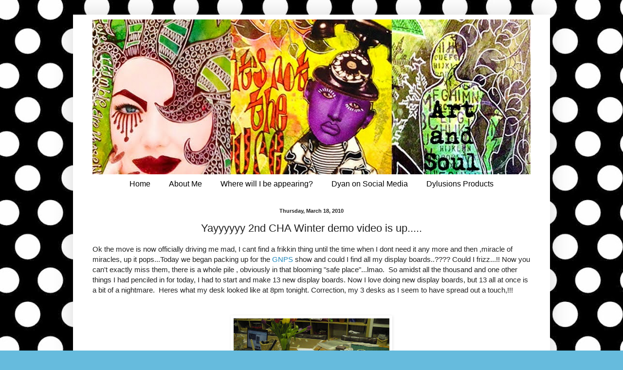

--- FILE ---
content_type: text/html; charset=UTF-8
request_url: https://dyan-reaveley.blogspot.com/2010/03/yayyyyyy-2nd-cha-winter-demo-video-is.html
body_size: 19072
content:
<!DOCTYPE html>
<html class='v2' dir='ltr' xmlns='http://www.w3.org/1999/xhtml' xmlns:b='http://www.google.com/2005/gml/b' xmlns:data='http://www.google.com/2005/gml/data' xmlns:expr='http://www.google.com/2005/gml/expr'>
<head>
<link href='https://www.blogger.com/static/v1/widgets/335934321-css_bundle_v2.css' rel='stylesheet' type='text/css'/>
<meta content='width=1100' name='viewport'/>
<meta content='text/html; charset=UTF-8' http-equiv='Content-Type'/>
<meta content='blogger' name='generator'/>
<link href='https://dyan-reaveley.blogspot.com/favicon.ico' rel='icon' type='image/x-icon'/>
<link href='http://dyan-reaveley.blogspot.com/2010/03/yayyyyyy-2nd-cha-winter-demo-video-is.html' rel='canonical'/>
<link rel="alternate" type="application/atom+xml" title="Dylan&#39;s Blog - Atom" href="https://dyan-reaveley.blogspot.com/feeds/posts/default" />
<link rel="alternate" type="application/rss+xml" title="Dylan&#39;s Blog - RSS" href="https://dyan-reaveley.blogspot.com/feeds/posts/default?alt=rss" />
<link rel="service.post" type="application/atom+xml" title="Dylan&#39;s Blog - Atom" href="https://www.blogger.com/feeds/7220751125104991614/posts/default" />

<link rel="alternate" type="application/atom+xml" title="Dylan&#39;s Blog - Atom" href="https://dyan-reaveley.blogspot.com/feeds/5548779410725666060/comments/default" />
<!--Can't find substitution for tag [blog.ieCssRetrofitLinks]-->
<link href='https://blogger.googleusercontent.com/img/b/R29vZ2xl/AVvXsEhl2MKuPnQWxcxDmu-ynduC_hqPCumoryWjNil1Qn5VhcEXH1VHULFVFHbKR7SornvqGW7R5AnoWyFxPZMOirj2_McfctRkw9zapKQ7WinmGA-7v1d9D300vu_KxYKawMd-r56y5hmbKjec/s320/IMGP8932+(2).JPG' rel='image_src'/>
<meta content='http://dyan-reaveley.blogspot.com/2010/03/yayyyyyy-2nd-cha-winter-demo-video-is.html' property='og:url'/>
<meta content='Yayyyyyy 2nd CHA Winter demo video is up.....' property='og:title'/>
<meta content='Ok the move is now officially driving me mad, I cant find a frikkin thing until the time when I dont need it any more and then ,miracle of m...' property='og:description'/>
<meta content='https://blogger.googleusercontent.com/img/b/R29vZ2xl/AVvXsEhl2MKuPnQWxcxDmu-ynduC_hqPCumoryWjNil1Qn5VhcEXH1VHULFVFHbKR7SornvqGW7R5AnoWyFxPZMOirj2_McfctRkw9zapKQ7WinmGA-7v1d9D300vu_KxYKawMd-r56y5hmbKjec/w1200-h630-p-k-no-nu/IMGP8932+(2).JPG' property='og:image'/>
<title>Dylan's Blog: Yayyyyyy 2nd CHA Winter demo video is up.....</title>
<style id='page-skin-1' type='text/css'><!--
/*
-----------------------------------------------
Blogger Template Style
Name:     Simple
Designer: Blogger
URL:      www.blogger.com
----------------------------------------------- */
/* Content
----------------------------------------------- */
body {
font: normal normal 14px Arial, Tahoma, Helvetica, FreeSans, sans-serif;
color: #222222;
background: #66bbdd url(//4.bp.blogspot.com/-r6OFP20ocFY/UjMNzYxts0I/AAAAAAAAU20/fEoXrvDfZZI/s0/dys-background.jpg) repeat fixed top left;
padding: 0 40px 40px 40px;
}
html body .region-inner {
min-width: 0;
max-width: 100%;
width: auto;
}
h2 {
font-size: 22px;
}
a:link {
text-decoration:none;
color: #2288bb;
}
a:visited {
text-decoration:none;
color: #888888;
}
a:hover {
text-decoration:underline;
color: #33aaff;
}
.body-fauxcolumn-outer .fauxcolumn-inner {
background: transparent none repeat scroll top left;
_background-image: none;
}
.body-fauxcolumn-outer .cap-top {
position: absolute;
z-index: 1;
height: 400px;
width: 100%;
}
.body-fauxcolumn-outer .cap-top .cap-left {
width: 100%;
background: transparent none repeat-x scroll top left;
_background-image: none;
}
.content-outer {
-moz-box-shadow: 0 0 40px rgba(0, 0, 0, .15);
-webkit-box-shadow: 0 0 5px rgba(0, 0, 0, .15);
-goog-ms-box-shadow: 0 0 10px #333333;
box-shadow: 0 0 40px rgba(0, 0, 0, .15);
margin-bottom: 1px;
}
.content-inner {
padding: 10px 10px;
}
.content-inner {
background-color: #ffffff;
}
/* Header
----------------------------------------------- */
.header-outer {
background: transparent none repeat-x scroll 0 -400px;
_background-image: none;
}
.Header h1 {
font: normal normal 60px Arial, Tahoma, Helvetica, FreeSans, sans-serif;
color: #3399bb;
text-shadow: -1px -1px 1px rgba(0, 0, 0, .2);
}
.Header h1 a {
color: #3399bb;
}
.Header .description {
font-size: 140%;
color: #777777;
}
.header-inner .Header .titlewrapper {
padding: 22px 30px;
}
.header-inner .Header .descriptionwrapper {
padding: 0 30px;
}
/* Tabs
----------------------------------------------- */
.tabs-inner .section:first-child {
border-top: 1px solid #ffffff;
}
.tabs-inner .section:first-child ul {
margin-top: -1px;
border-top: 1px solid #ffffff;
border-left: 0 solid #ffffff;
border-right: 0 solid #ffffff;
}
.tabs-inner .widget ul {
background: #ffffff url(//www.blogblog.com/1kt/simple/gradients_light.png) repeat-x scroll 0 -800px;
_background-image: none;
border-bottom: 1px solid #ffffff;
margin-top: 0;
margin-left: -30px;
margin-right: -30px;
}
.tabs-inner .widget li a {
display: inline-block;
padding: .6em 1em;
font: normal normal 16px Arial, Tahoma, Helvetica, FreeSans, sans-serif;
color: #000000;
border-left: 1px solid #ffffff;
border-right: 1px solid #ffffff;
}
.tabs-inner .widget li:first-child a {
border-left: none;
}
.tabs-inner .widget li.selected a, .tabs-inner .widget li a:hover {
color: #999999;
background-color: #eeeeee;
text-decoration: none;
}
/* Columns
----------------------------------------------- */
.main-outer {
border-top: 0 solid #ffffff;
}
.fauxcolumn-left-outer .fauxcolumn-inner {
border-right: 1px solid #ffffff;
}
.fauxcolumn-right-outer .fauxcolumn-inner {
border-left: 1px solid #ffffff;
}
/* Headings
----------------------------------------------- */
div.widget > h2,
div.widget h2.title {
margin: 0 0 1em 0;
font: normal bold 11px Arial, Tahoma, Helvetica, FreeSans, sans-serif;
color: #000000;
}
/* Widgets
----------------------------------------------- */
.widget .zippy {
color: #999999;
text-shadow: 2px 2px 1px rgba(0, 0, 0, .1);
}
.widget .popular-posts ul {
list-style: none;
}
/* Posts
----------------------------------------------- */
h2.date-header {
font: normal bold 11px Arial, Tahoma, Helvetica, FreeSans, sans-serif;
}
.date-header span {
background-color: transparent;
color: #222222;
padding: inherit;
letter-spacing: inherit;
margin: inherit;
}
.main-inner {
padding-top: 30px;
padding-bottom: 30px;
}
.main-inner .column-center-inner {
padding: 0 15px;
}
.main-inner .column-center-inner .section {
margin: 0 15px;
}
.post {
margin: 0 0 25px 0;
}
h3.post-title, .comments h4 {
font: normal normal 22px Arial, Tahoma, Helvetica, FreeSans, sans-serif;
margin: .75em 0 0;
}
.post-body {
font-size: 110%;
line-height: 1.4;
position: relative;
}
.post-body img, .post-body .tr-caption-container, .Profile img, .Image img,
.BlogList .item-thumbnail img {
padding: 2px;
background: #ffffff;
border: 1px solid #ffffff;
-moz-box-shadow: 1px 1px 5px rgba(0, 0, 0, .1);
-webkit-box-shadow: 1px 1px 5px rgba(0, 0, 0, .1);
box-shadow: 1px 1px 5px rgba(0, 0, 0, .1);
}
.post-body img, .post-body .tr-caption-container {
padding: 5px;
}
.post-body .tr-caption-container {
color: #ffffff;
}
.post-body .tr-caption-container img {
padding: 0;
background: transparent;
border: none;
-moz-box-shadow: 0 0 0 rgba(0, 0, 0, .1);
-webkit-box-shadow: 0 0 0 rgba(0, 0, 0, .1);
box-shadow: 0 0 0 rgba(0, 0, 0, .1);
}
.post-header {
margin: 0 0 1.5em;
line-height: 1.6;
font-size: 90%;
}
.post-footer {
margin: 20px -2px 0;
padding: 5px 10px;
color: #666666;
background-color: #f9f9f9;
border-bottom: 1px solid #eeeeee;
line-height: 1.6;
font-size: 90%;
}
#comments .comment-author {
padding-top: 1.5em;
border-top: 1px solid #ffffff;
background-position: 0 1.5em;
}
#comments .comment-author:first-child {
padding-top: 0;
border-top: none;
}
.avatar-image-container {
margin: .2em 0 0;
}
#comments .avatar-image-container img {
border: 1px solid #ffffff;
}
/* Comments
----------------------------------------------- */
.comments .comments-content .icon.blog-author {
background-repeat: no-repeat;
background-image: url([data-uri]);
}
.comments .comments-content .loadmore a {
border-top: 1px solid #999999;
border-bottom: 1px solid #999999;
}
.comments .comment-thread.inline-thread {
background-color: #f9f9f9;
}
.comments .continue {
border-top: 2px solid #999999;
}
/* Accents
---------------------------------------------- */
.section-columns td.columns-cell {
border-left: 1px solid #ffffff;
}
.blog-pager {
background: transparent none no-repeat scroll top center;
}
.blog-pager-older-link, .home-link,
.blog-pager-newer-link {
background-color: #ffffff;
padding: 5px;
}
.footer-outer {
border-top: 0 dashed #bbbbbb;
}
/* Mobile
----------------------------------------------- */
body.mobile  {
background-size: auto;
}
.mobile .body-fauxcolumn-outer {
background: transparent none repeat scroll top left;
}
.mobile .body-fauxcolumn-outer .cap-top {
background-size: 100% auto;
}
.mobile .content-outer {
-webkit-box-shadow: 0 0 3px rgba(0, 0, 0, .15);
box-shadow: 0 0 3px rgba(0, 0, 0, .15);
}
.mobile .tabs-inner .widget ul {
margin-left: 0;
margin-right: 0;
}
.mobile .post {
margin: 0;
}
.mobile .main-inner .column-center-inner .section {
margin: 0;
}
.mobile .date-header span {
padding: 0.1em 10px;
margin: 0 -10px;
}
.mobile h3.post-title {
margin: 0;
}
.mobile .blog-pager {
background: transparent none no-repeat scroll top center;
}
.mobile .footer-outer {
border-top: none;
}
.mobile .main-inner, .mobile .footer-inner {
background-color: #ffffff;
}
.mobile-index-contents {
color: #222222;
}
.mobile-link-button {
background-color: #2288bb;
}
.mobile-link-button a:link, .mobile-link-button a:visited {
color: #ffffff;
}
.mobile .tabs-inner .section:first-child {
border-top: none;
}
.mobile .tabs-inner .PageList .widget-content {
background-color: #eeeeee;
color: #999999;
border-top: 1px solid #ffffff;
border-bottom: 1px solid #ffffff;
}
.mobile .tabs-inner .PageList .widget-content .pagelist-arrow {
border-left: 1px solid #ffffff;
}
#Attribution1 {display: none;}
#navbar-iframe {
height:0px;
visibility:hidden;
display:none
}
.header-outer {
margin-left:30px;
}
.post-title {
text-align:center;
}
.date-header {
text-align:center;
}
.Header {
text-align: center;
}
h3.post-title { text-align:center; }
.PageList {text-align:center !important;}
.PageList li {display:inline !important; float:none !important;}
--></style>
<style id='template-skin-1' type='text/css'><!--
body {
min-width: 980px;
}
.content-outer, .content-fauxcolumn-outer, .region-inner {
min-width: 980px;
max-width: 980px;
_width: 980px;
}
.main-inner .columns {
padding-left: 0px;
padding-right: 0px;
}
.main-inner .fauxcolumn-center-outer {
left: 0px;
right: 0px;
/* IE6 does not respect left and right together */
_width: expression(this.parentNode.offsetWidth -
parseInt("0px") -
parseInt("0px") + 'px');
}
.main-inner .fauxcolumn-left-outer {
width: 0px;
}
.main-inner .fauxcolumn-right-outer {
width: 0px;
}
.main-inner .column-left-outer {
width: 0px;
right: 100%;
margin-left: -0px;
}
.main-inner .column-right-outer {
width: 0px;
margin-right: -0px;
}
#layout {
min-width: 0;
}
#layout .content-outer {
min-width: 0;
width: 800px;
}
#layout .region-inner {
min-width: 0;
width: auto;
}
--></style>
<link href='https://www.blogger.com/dyn-css/authorization.css?targetBlogID=7220751125104991614&amp;zx=4fb6152f-7e88-4ddc-bb34-accdbc978928' media='none' onload='if(media!=&#39;all&#39;)media=&#39;all&#39;' rel='stylesheet'/><noscript><link href='https://www.blogger.com/dyn-css/authorization.css?targetBlogID=7220751125104991614&amp;zx=4fb6152f-7e88-4ddc-bb34-accdbc978928' rel='stylesheet'/></noscript>
<meta name='google-adsense-platform-account' content='ca-host-pub-1556223355139109'/>
<meta name='google-adsense-platform-domain' content='blogspot.com'/>

</head>
<body class='loading variant-pale'>
<div class='navbar section' id='navbar'><div class='widget Navbar' data-version='1' id='Navbar1'><script type="text/javascript">
    function setAttributeOnload(object, attribute, val) {
      if(window.addEventListener) {
        window.addEventListener('load',
          function(){ object[attribute] = val; }, false);
      } else {
        window.attachEvent('onload', function(){ object[attribute] = val; });
      }
    }
  </script>
<div id="navbar-iframe-container"></div>
<script type="text/javascript" src="https://apis.google.com/js/platform.js"></script>
<script type="text/javascript">
      gapi.load("gapi.iframes:gapi.iframes.style.bubble", function() {
        if (gapi.iframes && gapi.iframes.getContext) {
          gapi.iframes.getContext().openChild({
              url: 'https://www.blogger.com/navbar/7220751125104991614?po\x3d5548779410725666060\x26origin\x3dhttps://dyan-reaveley.blogspot.com',
              where: document.getElementById("navbar-iframe-container"),
              id: "navbar-iframe"
          });
        }
      });
    </script><script type="text/javascript">
(function() {
var script = document.createElement('script');
script.type = 'text/javascript';
script.src = '//pagead2.googlesyndication.com/pagead/js/google_top_exp.js';
var head = document.getElementsByTagName('head')[0];
if (head) {
head.appendChild(script);
}})();
</script>
</div></div>
<div class='body-fauxcolumns'>
<div class='fauxcolumn-outer body-fauxcolumn-outer'>
<div class='cap-top'>
<div class='cap-left'></div>
<div class='cap-right'></div>
</div>
<div class='fauxborder-left'>
<div class='fauxborder-right'></div>
<div class='fauxcolumn-inner'>
</div>
</div>
<div class='cap-bottom'>
<div class='cap-left'></div>
<div class='cap-right'></div>
</div>
</div>
</div>
<div class='content'>
<div class='content-fauxcolumns'>
<div class='fauxcolumn-outer content-fauxcolumn-outer'>
<div class='cap-top'>
<div class='cap-left'></div>
<div class='cap-right'></div>
</div>
<div class='fauxborder-left'>
<div class='fauxborder-right'></div>
<div class='fauxcolumn-inner'>
</div>
</div>
<div class='cap-bottom'>
<div class='cap-left'></div>
<div class='cap-right'></div>
</div>
</div>
</div>
<div class='content-outer'>
<div class='content-cap-top cap-top'>
<div class='cap-left'></div>
<div class='cap-right'></div>
</div>
<div class='fauxborder-left content-fauxborder-left'>
<div class='fauxborder-right content-fauxborder-right'></div>
<div class='content-inner'>
<header>
<div class='header-outer'>
<div class='header-cap-top cap-top'>
<div class='cap-left'></div>
<div class='cap-right'></div>
</div>
<div class='fauxborder-left header-fauxborder-left'>
<div class='fauxborder-right header-fauxborder-right'></div>
<div class='region-inner header-inner'>
<div class='header section' id='header'><div class='widget Header' data-version='1' id='Header1'>
<div id='header-inner'>
<a href='https://dyan-reaveley.blogspot.com/' style='display: block'>
<img alt='Dylan&#39;s Blog' height='318px; ' id='Header1_headerimg' src='https://blogger.googleusercontent.com/img/b/R29vZ2xl/AVvXsEgjonjuRP2aXPsvZXhlp8f0CB_ntKJatTIgFlrkjzQGfwsDWZ6eth7EdfksYKu7bxuBJBbfgZVbOrwfDXcDNOh4bMOUBG5ZS3JWSftvIPDUtu-lD5DMIE1vzScN9B7xEItbT7Qq8sjkdI8/s1600/dy+header+2.jpg' style='display: block' width='900px; '/>
</a>
</div>
</div></div>
</div>
</div>
<div class='header-cap-bottom cap-bottom'>
<div class='cap-left'></div>
<div class='cap-right'></div>
</div>
</div>
</header>
<div class='tabs-outer'>
<div class='tabs-cap-top cap-top'>
<div class='cap-left'></div>
<div class='cap-right'></div>
</div>
<div class='fauxborder-left tabs-fauxborder-left'>
<div class='fauxborder-right tabs-fauxborder-right'></div>
<div class='region-inner tabs-inner'>
<div class='tabs section' id='crosscol'><div class='widget PageList' data-version='1' id='PageList1'>
<h2>Pages</h2>
<div class='widget-content'>
<ul>
<li>
<a href='https://dyan-reaveley.blogspot.com/'>Home</a>
</li>
<li>
<a href='https://dyan-reaveley.blogspot.com/p/about-me.html'>About Me</a>
</li>
<li>
<a href='https://dyan-reaveley.blogspot.com/p/international-workshops.html'>Where will I be appearing?</a>
</li>
<li>
<a href='https://dyan-reaveley.blogspot.com/p/dyan-on-facebook.html'>Dyan on Social Media</a>
</li>
<li>
<a href='https://dyan-reaveley.blogspot.com/p/blog-page.html'>Dylusions Products</a>
</li>
</ul>
<div class='clear'></div>
</div>
</div></div>
<div class='tabs no-items section' id='crosscol-overflow'></div>
</div>
</div>
<div class='tabs-cap-bottom cap-bottom'>
<div class='cap-left'></div>
<div class='cap-right'></div>
</div>
</div>
<div class='main-outer'>
<div class='main-cap-top cap-top'>
<div class='cap-left'></div>
<div class='cap-right'></div>
</div>
<div class='fauxborder-left main-fauxborder-left'>
<div class='fauxborder-right main-fauxborder-right'></div>
<div class='region-inner main-inner'>
<div class='columns fauxcolumns'>
<div class='fauxcolumn-outer fauxcolumn-center-outer'>
<div class='cap-top'>
<div class='cap-left'></div>
<div class='cap-right'></div>
</div>
<div class='fauxborder-left'>
<div class='fauxborder-right'></div>
<div class='fauxcolumn-inner'>
</div>
</div>
<div class='cap-bottom'>
<div class='cap-left'></div>
<div class='cap-right'></div>
</div>
</div>
<div class='fauxcolumn-outer fauxcolumn-left-outer'>
<div class='cap-top'>
<div class='cap-left'></div>
<div class='cap-right'></div>
</div>
<div class='fauxborder-left'>
<div class='fauxborder-right'></div>
<div class='fauxcolumn-inner'>
</div>
</div>
<div class='cap-bottom'>
<div class='cap-left'></div>
<div class='cap-right'></div>
</div>
</div>
<div class='fauxcolumn-outer fauxcolumn-right-outer'>
<div class='cap-top'>
<div class='cap-left'></div>
<div class='cap-right'></div>
</div>
<div class='fauxborder-left'>
<div class='fauxborder-right'></div>
<div class='fauxcolumn-inner'>
</div>
</div>
<div class='cap-bottom'>
<div class='cap-left'></div>
<div class='cap-right'></div>
</div>
</div>
<!-- corrects IE6 width calculation -->
<div class='columns-inner'>
<div class='column-center-outer'>
<div class='column-center-inner'>
<div class='main section' id='main'><div class='widget Blog' data-version='1' id='Blog1'>
<div class='blog-posts hfeed'>

          <div class="date-outer">
        
<h2 class='date-header'><span>Thursday, March 18, 2010</span></h2>

          <div class="date-posts">
        
<div class='post-outer'>
<div class='post hentry uncustomized-post-template' itemprop='blogPost' itemscope='itemscope' itemtype='http://schema.org/BlogPosting'>
<meta content='https://blogger.googleusercontent.com/img/b/R29vZ2xl/AVvXsEhl2MKuPnQWxcxDmu-ynduC_hqPCumoryWjNil1Qn5VhcEXH1VHULFVFHbKR7SornvqGW7R5AnoWyFxPZMOirj2_McfctRkw9zapKQ7WinmGA-7v1d9D300vu_KxYKawMd-r56y5hmbKjec/s320/IMGP8932+(2).JPG' itemprop='image_url'/>
<meta content='7220751125104991614' itemprop='blogId'/>
<meta content='5548779410725666060' itemprop='postId'/>
<a name='5548779410725666060'></a>
<h3 class='post-title entry-title' itemprop='name'>
Yayyyyyy 2nd CHA Winter demo video is up.....
</h3>
<div class='post-header'>
<div class='post-header-line-1'></div>
</div>
<div class='post-body entry-content' id='post-body-5548779410725666060' itemprop='description articleBody'>
Ok the move is now officially driving me mad, I cant find a frikkin thing until the time when I dont need it any more and then ,miracle of miracles, up it pops...Today we began packing up for the <a href="http://www.craftworkcards.co.uk/event_details.aspx?eventid=924965">GNPS</a> show and could I find all my display boards..???? Could I frizz...!! Now you can't exactly miss them, there is a whole pile , obviously in that blooming "safe place"...lmao.&nbsp; So amidst all the thousand and one other things I had penciled in for today,&nbsp;I had to start and make 13 new display boards. Now I love doing new display boards, but 13 all at once is a bit of a nightmare.&nbsp; Heres what my desk looked like at 8pm tonight. Correction, my 3 desks as I seem to have spread out a touch,!!!<br />
<br />
<br />
<div class="separator" style="clear: both; text-align: center;"><a href="https://blogger.googleusercontent.com/img/b/R29vZ2xl/AVvXsEhl2MKuPnQWxcxDmu-ynduC_hqPCumoryWjNil1Qn5VhcEXH1VHULFVFHbKR7SornvqGW7R5AnoWyFxPZMOirj2_McfctRkw9zapKQ7WinmGA-7v1d9D300vu_KxYKawMd-r56y5hmbKjec/s1600-h/IMGP8932+(2).JPG" imageanchor="1" style="margin-left: 1em; margin-right: 1em;"><img border="0" src="https://blogger.googleusercontent.com/img/b/R29vZ2xl/AVvXsEhl2MKuPnQWxcxDmu-ynduC_hqPCumoryWjNil1Qn5VhcEXH1VHULFVFHbKR7SornvqGW7R5AnoWyFxPZMOirj2_McfctRkw9zapKQ7WinmGA-7v1d9D300vu_KxYKawMd-r56y5hmbKjec/s320/IMGP8932+(2).JPG" vt="true" /></a></div><div class="separator" style="clear: both; text-align: center;"><br />
</div><div class="separator" style="clear: both; text-align: center;"><br />
</div><div class="separator" style="clear: both; text-align: center;"><a href="https://blogger.googleusercontent.com/img/b/R29vZ2xl/AVvXsEi8hyUJcNOjHA4KpQld1SaEE8Z5GBtrJXlE-xSFbZFgnLqlAcfClJqXmjImrQ94XSt_esjR0HG_DtY-3v0etAaXbzdfS6hLehRLB09_5sLCVp4po1FwYFDL4nu0AmMHCzPXXxSOBUYkUqDU/s1600-h/IMGP8933.JPG" imageanchor="1" style="margin-left: 1em; margin-right: 1em;"><img border="0" src="https://blogger.googleusercontent.com/img/b/R29vZ2xl/AVvXsEi8hyUJcNOjHA4KpQld1SaEE8Z5GBtrJXlE-xSFbZFgnLqlAcfClJqXmjImrQ94XSt_esjR0HG_DtY-3v0etAaXbzdfS6hLehRLB09_5sLCVp4po1FwYFDL4nu0AmMHCzPXXxSOBUYkUqDU/s320/IMGP8933.JPG" vt="true" /></a></div><div class="separator" style="clear: both; text-align: center;"><br />
</div><div class="separator" style="clear: both; text-align: center;"><br />
</div><div class="separator" style="clear: both; text-align: center;"><a href="https://blogger.googleusercontent.com/img/b/R29vZ2xl/AVvXsEhAHkibDlr8glMwjEQCx7PRQ4jZ0rp1_2ofkhOne_xEK0ulrEgQDD6aTHZp8Lu4omZxaW-2ipwk4DErbB-yEduVz0EOXqAH6Rgjkzjs7cHbOqNQyPY_tANVTFCLEz3VUh6-AaRXL49wUh8Q/s1600-h/IMGP8934.JPG" imageanchor="1" style="margin-left: 1em; margin-right: 1em;"><img border="0" src="https://blogger.googleusercontent.com/img/b/R29vZ2xl/AVvXsEhAHkibDlr8glMwjEQCx7PRQ4jZ0rp1_2ofkhOne_xEK0ulrEgQDD6aTHZp8Lu4omZxaW-2ipwk4DErbB-yEduVz0EOXqAH6Rgjkzjs7cHbOqNQyPY_tANVTFCLEz3VUh6-AaRXL49wUh8Q/s320/IMGP8934.JPG" vt="true" /></a></div><div class="separator" style="clear: both; text-align: center;"><br />
</div><div class="separator" style="clear: both; text-align: center;"><br />
</div><div class="separator" style="clear: both; text-align: center;"><a href="https://blogger.googleusercontent.com/img/b/R29vZ2xl/AVvXsEgW2RrB-gl3gLJokHdgzeRITejzIrJmZvA8NpQ-w7GAf9CTYZpVOOsL6Hifm_ptmRStF5286ISBpG9GjqSA6g5Ig6F7x9DFbwQUPsIUQfjdnu0HwHVigLwEEvrpuV04NO9mvUz2uY8D5St3/s1600-h/IMGP8935.JPG" imageanchor="1" style="margin-left: 1em; margin-right: 1em;"><img border="0" src="https://blogger.googleusercontent.com/img/b/R29vZ2xl/AVvXsEgW2RrB-gl3gLJokHdgzeRITejzIrJmZvA8NpQ-w7GAf9CTYZpVOOsL6Hifm_ptmRStF5286ISBpG9GjqSA6g5Ig6F7x9DFbwQUPsIUQfjdnu0HwHVigLwEEvrpuV04NO9mvUz2uY8D5St3/s320/IMGP8935.JPG" vt="true" /></a></div><div class="separator" style="clear: both; text-align: center;"><br />
</div><div class="separator" style="clear: both; text-align: center;"><br />
</div><div class="separator" style="clear: both; text-align: center;"><a href="https://blogger.googleusercontent.com/img/b/R29vZ2xl/AVvXsEhdTHDjErQHxl9YnPsBM8qV_XUsevacCeTvzpYqReZzP2SKUZZu5uFaIsemTRR_TPfljSN8k7jh6PYf_9pGUg_MVQE01r77HdWJOPhEw8IHvMay8f0tIIOQOMbl-ecskdTlKEZ2aFN7eJM1/s1600-h/IMGP8937.JPG" imageanchor="1" style="margin-left: 1em; margin-right: 1em;"><img border="0" src="https://blogger.googleusercontent.com/img/b/R29vZ2xl/AVvXsEhdTHDjErQHxl9YnPsBM8qV_XUsevacCeTvzpYqReZzP2SKUZZu5uFaIsemTRR_TPfljSN8k7jh6PYf_9pGUg_MVQE01r77HdWJOPhEw8IHvMay8f0tIIOQOMbl-ecskdTlKEZ2aFN7eJM1/s320/IMGP8937.JPG" vt="true" /></a></div><div class="separator" style="clear: both; text-align: center;"><br />
</div><br />
I still have a load of finishing touches to add to them so I will make this a short post.<br />
<br />
I will leave you with the other video I made at CHA Winter. This one is using the Perfect Pearls, tried to sneak mine in, lol, with UTEE on the top to create stunning results. Oh and no comments about the accent. It is not a posh voice I bring out for special occasions, it is my "concentrating" voice. Apparantly whenever I am demoing or teaching to a large group that voice comes out..!!! lol. I think most people, judging by the blog comments, expect me to speak with a reet broad Yorkshire accent. Thats only after 3 Desperados and 4 Vodka Red Bulls...lmao.&nbsp; Anyway the link to Ranger to see Videos by the likes of <a href="http://timholtz.typepad.com/my_weblog/">Tim</a>, <a href="http://suzeweinberg.typepad.com/suzeblogz/">Suze</a>, <a href="http://claudinehellmuth.blogspot.com/">Claudine</a>, <a href="http://studio490art.blogspot.com/">Wendy</a> and little old me is <a href="http://www.rangerink.com/videos.htm">HERE</a>.<br />
<br />
<object height="385" width="480"><param name="movie" value="//www.youtube.com/v/0DHO1513CPs&amp;hl=en_GB&amp;fs=1&amp;color1=0xcc2550&amp;color2=0xe87a9f"></param><param name="allowFullScreen" value="true"></param><param name="allowscriptaccess" value="always"></param><embed src="//www.youtube.com/v/0DHO1513CPs&amp;hl=en_GB&amp;fs=1&amp;color1=0xcc2550&amp;color2=0xe87a9f" type="application/x-shockwave-flash" allowscriptaccess="always" allowfullscreen="true" width="480" height="385"></embed></object><br />
<br />
<br />
Enjoy XX
<div style='clear: both;'></div>
</div>
<div class='post-footer'>
<div class='post-footer-line post-footer-line-1'>
<span class='post-author vcard'>
hyperactively blogged by
<span class='fn' itemprop='author' itemscope='itemscope' itemtype='http://schema.org/Person'>
<meta content='https://www.blogger.com/profile/00651394831551907590' itemprop='url'/>
<a class='g-profile' href='https://www.blogger.com/profile/00651394831551907590' rel='author' title='author profile'>
<span itemprop='name'>Dylan</span>
</a>
</span>
</span>
<span class='post-timestamp'>
at
<meta content='http://dyan-reaveley.blogspot.com/2010/03/yayyyyyy-2nd-cha-winter-demo-video-is.html' itemprop='url'/>
<a class='timestamp-link' href='https://dyan-reaveley.blogspot.com/2010/03/yayyyyyy-2nd-cha-winter-demo-video-is.html' rel='bookmark' title='permanent link'><abbr class='published' itemprop='datePublished' title='2010-03-18T14:31:00-07:00'>2:31&#8239;PM</abbr></a>
</span>
<span class='post-comment-link'>
</span>
<span class='post-icons'>
<span class='item-control blog-admin pid-1125477229'>
<a href='https://www.blogger.com/post-edit.g?blogID=7220751125104991614&postID=5548779410725666060&from=pencil' title='Edit Post'>
<img alt='' class='icon-action' height='18' src='https://resources.blogblog.com/img/icon18_edit_allbkg.gif' width='18'/>
</a>
</span>
</span>
<div class='post-share-buttons goog-inline-block'>
</div>
</div>
<div class='post-footer-line post-footer-line-2'>
<span class='post-labels'>
</span>
</div>
<div class='post-footer-line post-footer-line-3'>
<span class='post-location'>
</span>
</div>
</div>
</div>
<div class='comments' id='comments'>
<a name='comments'></a>
<h4>14 comments:</h4>
<div id='Blog1_comments-block-wrapper'>
<dl class='avatar-comment-indent' id='comments-block'>
<dt class='comment-author ' id='c5095007617375349975'>
<a name='c5095007617375349975'></a>
<div class="avatar-image-container vcard"><span dir="ltr"><a href="https://www.blogger.com/profile/09611129776750201445" target="" rel="nofollow" onclick="" class="avatar-hovercard" id="av-5095007617375349975-09611129776750201445"><img src="https://resources.blogblog.com/img/blank.gif" width="35" height="35" class="delayLoad" style="display: none;" longdesc="//blogger.googleusercontent.com/img/b/R29vZ2xl/AVvXsEiskE8Wuvpv-9-i0D1fp0It1jf3e5qb0Y8bwQ7d8dKodDpBo6ZZ59xC-9yVv2iEvLEscChPC2utJLctcWWYX7rv9TPnEaDr_xsNs-IjATiG6DOSiH5ZMG_xIReDOEB7pas/s45-c/*" alt="" title="Kirsti">

<noscript><img src="//blogger.googleusercontent.com/img/b/R29vZ2xl/AVvXsEiskE8Wuvpv-9-i0D1fp0It1jf3e5qb0Y8bwQ7d8dKodDpBo6ZZ59xC-9yVv2iEvLEscChPC2utJLctcWWYX7rv9TPnEaDr_xsNs-IjATiG6DOSiH5ZMG_xIReDOEB7pas/s45-c/*" width="35" height="35" class="photo" alt=""></noscript></a></span></div>
<a href='https://www.blogger.com/profile/09611129776750201445' rel='nofollow'>Kirsti</a>
said...
</dt>
<dd class='comment-body' id='Blog1_cmt-5095007617375349975'>
<p>
Gosh Dyan...your posts are getting earlier every day - I can actually comment when I am still fully awake...lm(ws)ao...Now I WANT ALL OF THOSE STAMPOTIQUE STAMPS you have in the fist piccie...they will have to wait tho - away my holidays next week - JOY!!!...x
</p>
</dd>
<dd class='comment-footer'>
<span class='comment-timestamp'>
<a href='https://dyan-reaveley.blogspot.com/2010/03/yayyyyyy-2nd-cha-winter-demo-video-is.html?showComment=1268948249497#c5095007617375349975' title='comment permalink'>
March 18, 2010 at 2:37&#8239;PM
</a>
<span class='item-control blog-admin pid-616874596'>
<a class='comment-delete' href='https://www.blogger.com/comment/delete/7220751125104991614/5095007617375349975' title='Delete Comment'>
<img src='https://resources.blogblog.com/img/icon_delete13.gif'/>
</a>
</span>
</span>
</dd>
<dt class='comment-author ' id='c1472648667796711682'>
<a name='c1472648667796711682'></a>
<div class="avatar-image-container vcard"><span dir="ltr"><a href="https://www.blogger.com/profile/17408679618356703432" target="" rel="nofollow" onclick="" class="avatar-hovercard" id="av-1472648667796711682-17408679618356703432"><img src="https://resources.blogblog.com/img/blank.gif" width="35" height="35" class="delayLoad" style="display: none;" longdesc="//blogger.googleusercontent.com/img/b/R29vZ2xl/AVvXsEjg0HTPu6SVu9JfKEw13uCbgZR5U5nJmBu-jnqWj2g3taAgawcc1YA8yQWj_ZbyM6A_5Lxl-OogaCVp6wGrqyHW2fxP5gN3UcTOUWjrD1ovk3qXDFRnP4AmzQD5RUB1wA/s45-c/*" alt="" title="Diane">

<noscript><img src="//blogger.googleusercontent.com/img/b/R29vZ2xl/AVvXsEjg0HTPu6SVu9JfKEw13uCbgZR5U5nJmBu-jnqWj2g3taAgawcc1YA8yQWj_ZbyM6A_5Lxl-OogaCVp6wGrqyHW2fxP5gN3UcTOUWjrD1ovk3qXDFRnP4AmzQD5RUB1wA/s45-c/*" width="35" height="35" class="photo" alt=""></noscript></a></span></div>
<a href='https://www.blogger.com/profile/17408679618356703432' rel='nofollow'>Diane</a>
said...
</dt>
<dd class='comment-body' id='Blog1_cmt-1472648667796711682'>
<p>
Thanks for that demo, Dyan, I shall defo have to try that one - great!<br />Diane x
</p>
</dd>
<dd class='comment-footer'>
<span class='comment-timestamp'>
<a href='https://dyan-reaveley.blogspot.com/2010/03/yayyyyyy-2nd-cha-winter-demo-video-is.html?showComment=1268949062555#c1472648667796711682' title='comment permalink'>
March 18, 2010 at 2:51&#8239;PM
</a>
<span class='item-control blog-admin pid-711826587'>
<a class='comment-delete' href='https://www.blogger.com/comment/delete/7220751125104991614/1472648667796711682' title='Delete Comment'>
<img src='https://resources.blogblog.com/img/icon_delete13.gif'/>
</a>
</span>
</span>
</dd>
<dt class='comment-author ' id='c6708179151891329211'>
<a name='c6708179151891329211'></a>
<div class="avatar-image-container vcard"><span dir="ltr"><a href="https://www.blogger.com/profile/09468963499429366227" target="" rel="nofollow" onclick="" class="avatar-hovercard" id="av-6708179151891329211-09468963499429366227"><img src="https://resources.blogblog.com/img/blank.gif" width="35" height="35" class="delayLoad" style="display: none;" longdesc="//blogger.googleusercontent.com/img/b/R29vZ2xl/AVvXsEjwrmZTN11LF6tpDmT6z-Lczn-Cw2rxbqMk9GFp3Zrj-3Df13isyd2RFgcNsw3Swwoul5g2B8PEvKnBS0I6rlPD-b8GqxBhF-qyrqqbA3_WOEZEOyou1zaEbhiQnszW7w/s45-c/*" alt="" title="ForgedinPaper">

<noscript><img src="//blogger.googleusercontent.com/img/b/R29vZ2xl/AVvXsEjwrmZTN11LF6tpDmT6z-Lczn-Cw2rxbqMk9GFp3Zrj-3Df13isyd2RFgcNsw3Swwoul5g2B8PEvKnBS0I6rlPD-b8GqxBhF-qyrqqbA3_WOEZEOyou1zaEbhiQnszW7w/s45-c/*" width="35" height="35" class="photo" alt=""></noscript></a></span></div>
<a href='https://www.blogger.com/profile/09468963499429366227' rel='nofollow'>ForgedinPaper</a>
said...
</dt>
<dd class='comment-body' id='Blog1_cmt-6708179151891329211'>
<p>
Videos are ace and much better than what I&#39;m mean&#39;t to be doing ... the dreaded ironing. Going to have a go at that one. Thanks for the fallen angel love sent my way it was a nice cheer me up.
</p>
</dd>
<dd class='comment-footer'>
<span class='comment-timestamp'>
<a href='https://dyan-reaveley.blogspot.com/2010/03/yayyyyyy-2nd-cha-winter-demo-video-is.html?showComment=1268950271694#c6708179151891329211' title='comment permalink'>
March 18, 2010 at 3:11&#8239;PM
</a>
<span class='item-control blog-admin pid-130730245'>
<a class='comment-delete' href='https://www.blogger.com/comment/delete/7220751125104991614/6708179151891329211' title='Delete Comment'>
<img src='https://resources.blogblog.com/img/icon_delete13.gif'/>
</a>
</span>
</span>
</dd>
<dt class='comment-author ' id='c9096769139150180946'>
<a name='c9096769139150180946'></a>
<div class="avatar-image-container vcard"><span dir="ltr"><a href="https://www.blogger.com/profile/13188759543911670076" target="" rel="nofollow" onclick="" class="avatar-hovercard" id="av-9096769139150180946-13188759543911670076"><img src="https://resources.blogblog.com/img/blank.gif" width="35" height="35" class="delayLoad" style="display: none;" longdesc="//blogger.googleusercontent.com/img/b/R29vZ2xl/AVvXsEhpBMniLVxE4daStn2OZjJNi90YA8x-t-E-10Y9_hTzVG7O-SRH1eFCbmo-obVBXBpkCzxLoOUfF_5b-YQz9nWNW5jbjtpi-IbTOllnMIR2QNx6LGm3VT1XFcC-1QqpPg/s45-c/DSCF4254.jpg" alt="" title="Tracy">

<noscript><img src="//blogger.googleusercontent.com/img/b/R29vZ2xl/AVvXsEhpBMniLVxE4daStn2OZjJNi90YA8x-t-E-10Y9_hTzVG7O-SRH1eFCbmo-obVBXBpkCzxLoOUfF_5b-YQz9nWNW5jbjtpi-IbTOllnMIR2QNx6LGm3VT1XFcC-1QqpPg/s45-c/DSCF4254.jpg" width="35" height="35" class="photo" alt=""></noscript></a></span></div>
<a href='https://www.blogger.com/profile/13188759543911670076' rel='nofollow'>Tracy</a>
said...
</dt>
<dd class='comment-body' id='Blog1_cmt-9096769139150180946'>
<p>
Ahhhhh lol we all know how good we all are at popping things in a safe place!!!!<br />Don`t laugh but i watched the tutorial and love it and have that stamp..anything with hearts and i have to have it.....BUT my oldest took the headphones away so i couldn`t hear a thing,lol,so i didn`t hear your &quot;Concentrating voice&quot; ahh well a great excuse to watch it again!!!<br />Will definitly give this a go.<br />Big hugs<br />Tracy<br />xxx
</p>
</dd>
<dd class='comment-footer'>
<span class='comment-timestamp'>
<a href='https://dyan-reaveley.blogspot.com/2010/03/yayyyyyy-2nd-cha-winter-demo-video-is.html?showComment=1268951192120#c9096769139150180946' title='comment permalink'>
March 18, 2010 at 3:26&#8239;PM
</a>
<span class='item-control blog-admin pid-1720790559'>
<a class='comment-delete' href='https://www.blogger.com/comment/delete/7220751125104991614/9096769139150180946' title='Delete Comment'>
<img src='https://resources.blogblog.com/img/icon_delete13.gif'/>
</a>
</span>
</span>
</dd>
<dt class='comment-author ' id='c8087534982315727632'>
<a name='c8087534982315727632'></a>
<div class="avatar-image-container vcard"><span dir="ltr"><a href="https://www.blogger.com/profile/15351557935276340441" target="" rel="nofollow" onclick="" class="avatar-hovercard" id="av-8087534982315727632-15351557935276340441"><img src="https://resources.blogblog.com/img/blank.gif" width="35" height="35" class="delayLoad" style="display: none;" longdesc="//1.bp.blogspot.com/_k0yVW4ekl-I/SzDmZingmsI/AAAAAAAAAAk/Bsz7u0cmCkc/S45-s35/Grow%2Bcloseup.jpg" alt="" title="Lynne">

<noscript><img src="//1.bp.blogspot.com/_k0yVW4ekl-I/SzDmZingmsI/AAAAAAAAAAk/Bsz7u0cmCkc/S45-s35/Grow%2Bcloseup.jpg" width="35" height="35" class="photo" alt=""></noscript></a></span></div>
<a href='https://www.blogger.com/profile/15351557935276340441' rel='nofollow'>Lynne</a>
said...
</dt>
<dd class='comment-body' id='Blog1_cmt-8087534982315727632'>
<p>
Great demo Dyan!!! Love the look of the Perfect Pearls!! Def going to have to try this!!<br /><br />PS Love the voice!!
</p>
</dd>
<dd class='comment-footer'>
<span class='comment-timestamp'>
<a href='https://dyan-reaveley.blogspot.com/2010/03/yayyyyyy-2nd-cha-winter-demo-video-is.html?showComment=1268952642007#c8087534982315727632' title='comment permalink'>
March 18, 2010 at 3:50&#8239;PM
</a>
<span class='item-control blog-admin pid-1378556285'>
<a class='comment-delete' href='https://www.blogger.com/comment/delete/7220751125104991614/8087534982315727632' title='Delete Comment'>
<img src='https://resources.blogblog.com/img/icon_delete13.gif'/>
</a>
</span>
</span>
</dd>
<dt class='comment-author ' id='c2212081195006477081'>
<a name='c2212081195006477081'></a>
<div class="avatar-image-container vcard"><span dir="ltr"><a href="https://www.blogger.com/profile/00764707293936838608" target="" rel="nofollow" onclick="" class="avatar-hovercard" id="av-2212081195006477081-00764707293936838608"><img src="https://resources.blogblog.com/img/blank.gif" width="35" height="35" class="delayLoad" style="display: none;" longdesc="//blogger.googleusercontent.com/img/b/R29vZ2xl/AVvXsEg5Zf9OA-A4_IRiAwr68LOrC0QKh4wlMnMcPk5hrQE74s-J4vwrsn7E2WwtqOS6bLWgzPDHO2xeoxteocFXh_yktdCmxFW1qGkNkTyp1hPGJVODMJyZwDLZyvCpMq8Wdw/s45-c/*" alt="" title="Kirsty Wiseman">

<noscript><img src="//blogger.googleusercontent.com/img/b/R29vZ2xl/AVvXsEg5Zf9OA-A4_IRiAwr68LOrC0QKh4wlMnMcPk5hrQE74s-J4vwrsn7E2WwtqOS6bLWgzPDHO2xeoxteocFXh_yktdCmxFW1qGkNkTyp1hPGJVODMJyZwDLZyvCpMq8Wdw/s45-c/*" width="35" height="35" class="photo" alt=""></noscript></a></span></div>
<a href='https://www.blogger.com/profile/00764707293936838608' rel='nofollow'>Kirsty Wiseman</a>
said...
</dt>
<dd class='comment-body' id='Blog1_cmt-2212081195006477081'>
<p>
thanks for the demo, chick.  I was having trouble getting to sleep tonight and that provided the cure ;)<br /><br />PS:  how posh do you sound, love?
</p>
</dd>
<dd class='comment-footer'>
<span class='comment-timestamp'>
<a href='https://dyan-reaveley.blogspot.com/2010/03/yayyyyyy-2nd-cha-winter-demo-video-is.html?showComment=1268955472384#c2212081195006477081' title='comment permalink'>
March 18, 2010 at 4:37&#8239;PM
</a>
<span class='item-control blog-admin pid-1490292756'>
<a class='comment-delete' href='https://www.blogger.com/comment/delete/7220751125104991614/2212081195006477081' title='Delete Comment'>
<img src='https://resources.blogblog.com/img/icon_delete13.gif'/>
</a>
</span>
</span>
</dd>
<dt class='comment-author ' id='c7128090787459711912'>
<a name='c7128090787459711912'></a>
<div class="avatar-image-container vcard"><span dir="ltr"><a href="https://www.blogger.com/profile/03990354178112078569" target="" rel="nofollow" onclick="" class="avatar-hovercard" id="av-7128090787459711912-03990354178112078569"><img src="https://resources.blogblog.com/img/blank.gif" width="35" height="35" class="delayLoad" style="display: none;" longdesc="//blogger.googleusercontent.com/img/b/R29vZ2xl/AVvXsEhTpgWTmPJlMduCJLJNNE-bLECNQhF2YvvA8gLZNCSMF2SRgMD2C7xqUDAhPb0TXFlQHA1R053XRiMIkwV04EiwcDTfTp-36CHrVqDQYFsdaLxCZN6TRbRSaLW0wNqiHA/s45-c/DD4E0167-7C99-4179-B64D-B4F14C418EE3.jpeg" alt="" title="ScrappyDandyDoo">

<noscript><img src="//blogger.googleusercontent.com/img/b/R29vZ2xl/AVvXsEhTpgWTmPJlMduCJLJNNE-bLECNQhF2YvvA8gLZNCSMF2SRgMD2C7xqUDAhPb0TXFlQHA1R053XRiMIkwV04EiwcDTfTp-36CHrVqDQYFsdaLxCZN6TRbRSaLW0wNqiHA/s45-c/DD4E0167-7C99-4179-B64D-B4F14C418EE3.jpeg" width="35" height="35" class="photo" alt=""></noscript></a></span></div>
<a href='https://www.blogger.com/profile/03990354178112078569' rel='nofollow'>ScrappyDandyDoo</a>
said...
</dt>
<dd class='comment-body' id='Blog1_cmt-7128090787459711912'>
<p>
fab tutorial :D<br />I have linked you on my post for Renekahs blog hop as I&#39;m using utee on my project :D<br /><br />Good louck with those boards :D<br />J xx
</p>
</dd>
<dd class='comment-footer'>
<span class='comment-timestamp'>
<a href='https://dyan-reaveley.blogspot.com/2010/03/yayyyyyy-2nd-cha-winter-demo-video-is.html?showComment=1268955616462#c7128090787459711912' title='comment permalink'>
March 18, 2010 at 4:40&#8239;PM
</a>
<span class='item-control blog-admin pid-1296311245'>
<a class='comment-delete' href='https://www.blogger.com/comment/delete/7220751125104991614/7128090787459711912' title='Delete Comment'>
<img src='https://resources.blogblog.com/img/icon_delete13.gif'/>
</a>
</span>
</span>
</dd>
<dt class='comment-author ' id='c4122331703822642007'>
<a name='c4122331703822642007'></a>
<div class="avatar-image-container vcard"><span dir="ltr"><a href="https://www.blogger.com/profile/02310328823168871260" target="" rel="nofollow" onclick="" class="avatar-hovercard" id="av-4122331703822642007-02310328823168871260"><img src="https://resources.blogblog.com/img/blank.gif" width="35" height="35" class="delayLoad" style="display: none;" longdesc="//blogger.googleusercontent.com/img/b/R29vZ2xl/AVvXsEgiyc1fNftN3ZJl20OPX7EAkP6FwnG1n8Y9ECVHuJJQhFKxWnVd8wIsun1l_U0D6DPH7UK-uSCbnl1ZWUyz-hyuLRB9KQMD1Em-rAs9U8KkD-7i_IgK_2vC85CavXeMyzM/s45-c/me3.jpg" alt="" title="Sandra Hall">

<noscript><img src="//blogger.googleusercontent.com/img/b/R29vZ2xl/AVvXsEgiyc1fNftN3ZJl20OPX7EAkP6FwnG1n8Y9ECVHuJJQhFKxWnVd8wIsun1l_U0D6DPH7UK-uSCbnl1ZWUyz-hyuLRB9KQMD1Em-rAs9U8KkD-7i_IgK_2vC85CavXeMyzM/s45-c/me3.jpg" width="35" height="35" class="photo" alt=""></noscript></a></span></div>
<a href='https://www.blogger.com/profile/02310328823168871260' rel='nofollow'>Sandra Hall</a>
said...
</dt>
<dd class='comment-body' id='Blog1_cmt-4122331703822642007'>
<p>
Mmmm 13 new boards....I guess you&#39;ll just have to think of it like this Dy, you got to play with all those new goodies (which look divine BTW!)
</p>
</dd>
<dd class='comment-footer'>
<span class='comment-timestamp'>
<a href='https://dyan-reaveley.blogspot.com/2010/03/yayyyyyy-2nd-cha-winter-demo-video-is.html?showComment=1268955789073#c4122331703822642007' title='comment permalink'>
March 18, 2010 at 4:43&#8239;PM
</a>
<span class='item-control blog-admin pid-383052234'>
<a class='comment-delete' href='https://www.blogger.com/comment/delete/7220751125104991614/4122331703822642007' title='Delete Comment'>
<img src='https://resources.blogblog.com/img/icon_delete13.gif'/>
</a>
</span>
</span>
</dd>
<dt class='comment-author ' id='c5058594657518571255'>
<a name='c5058594657518571255'></a>
<div class="avatar-image-container vcard"><span dir="ltr"><a href="https://www.blogger.com/profile/06148673809194889687" target="" rel="nofollow" onclick="" class="avatar-hovercard" id="av-5058594657518571255-06148673809194889687"><img src="https://resources.blogblog.com/img/blank.gif" width="35" height="35" class="delayLoad" style="display: none;" longdesc="//blogger.googleusercontent.com/img/b/R29vZ2xl/AVvXsEhObHBNJvNeU5wsEgs_4ikXz_-d48Ci8_SZn0ZZD1f5Af2_FnBXBLgfw8tQv0ZmnRFpXTBT4BdT5drCfP6Z9nrMZhmPLrhoCaPUIrsQFxncFLWrBLHE_lhCxTpxH8GFhA/s45-c/PC020513.JPG" alt="" title="Laura (Faerielore)">

<noscript><img src="//blogger.googleusercontent.com/img/b/R29vZ2xl/AVvXsEhObHBNJvNeU5wsEgs_4ikXz_-d48Ci8_SZn0ZZD1f5Af2_FnBXBLgfw8tQv0ZmnRFpXTBT4BdT5drCfP6Z9nrMZhmPLrhoCaPUIrsQFxncFLWrBLHE_lhCxTpxH8GFhA/s45-c/PC020513.JPG" width="35" height="35" class="photo" alt=""></noscript></a></span></div>
<a href='https://www.blogger.com/profile/06148673809194889687' rel='nofollow'>Laura (Faerielore)</a>
said...
</dt>
<dd class='comment-body' id='Blog1_cmt-5058594657518571255'>
<p>
i never find anything that i put in places to keep safe hahahahaha
</p>
</dd>
<dd class='comment-footer'>
<span class='comment-timestamp'>
<a href='https://dyan-reaveley.blogspot.com/2010/03/yayyyyyy-2nd-cha-winter-demo-video-is.html?showComment=1268988817454#c5058594657518571255' title='comment permalink'>
March 19, 2010 at 1:53&#8239;AM
</a>
<span class='item-control blog-admin pid-687847487'>
<a class='comment-delete' href='https://www.blogger.com/comment/delete/7220751125104991614/5058594657518571255' title='Delete Comment'>
<img src='https://resources.blogblog.com/img/icon_delete13.gif'/>
</a>
</span>
</span>
</dd>
<dt class='comment-author ' id='c494714141851135511'>
<a name='c494714141851135511'></a>
<div class="avatar-image-container vcard"><span dir="ltr"><a href="https://www.blogger.com/profile/13538575488914458427" target="" rel="nofollow" onclick="" class="avatar-hovercard" id="av-494714141851135511-13538575488914458427"><img src="https://resources.blogblog.com/img/blank.gif" width="35" height="35" class="delayLoad" style="display: none;" longdesc="//blogger.googleusercontent.com/img/b/R29vZ2xl/AVvXsEgMGmpmvpOeh4i0bYt_QxG68W_a8l5AKdH5BJARWlB3uHDiG3zdGnRgjTNwOaGX6elty4ki2BUx3gtoZE-kxUhEnAX_e7qLu9soVMCbt8o04bLnAuFN8m3S9ICmFwYgaw/s45-c/roseisle.jpg" alt="" title="DGgirl">

<noscript><img src="//blogger.googleusercontent.com/img/b/R29vZ2xl/AVvXsEgMGmpmvpOeh4i0bYt_QxG68W_a8l5AKdH5BJARWlB3uHDiG3zdGnRgjTNwOaGX6elty4ki2BUx3gtoZE-kxUhEnAX_e7qLu9soVMCbt8o04bLnAuFN8m3S9ICmFwYgaw/s45-c/roseisle.jpg" width="35" height="35" class="photo" alt=""></noscript></a></span></div>
<a href='https://www.blogger.com/profile/13538575488914458427' rel='nofollow'>DGgirl</a>
said...
</dt>
<dd class='comment-body' id='Blog1_cmt-494714141851135511'>
<p>
Great demo Dyan - thanks so much for putting it up.  You make it look sooo easy!<br /><br />Definitely feel inspired and definitely need that set of perfect Pearls - gorgeous colours.<br /><br />Gillx
</p>
</dd>
<dd class='comment-footer'>
<span class='comment-timestamp'>
<a href='https://dyan-reaveley.blogspot.com/2010/03/yayyyyyy-2nd-cha-winter-demo-video-is.html?showComment=1268991192118#c494714141851135511' title='comment permalink'>
March 19, 2010 at 2:33&#8239;AM
</a>
<span class='item-control blog-admin pid-1722842128'>
<a class='comment-delete' href='https://www.blogger.com/comment/delete/7220751125104991614/494714141851135511' title='Delete Comment'>
<img src='https://resources.blogblog.com/img/icon_delete13.gif'/>
</a>
</span>
</span>
</dd>
<dt class='comment-author ' id='c2170268174559449247'>
<a name='c2170268174559449247'></a>
<div class="avatar-image-container vcard"><span dir="ltr"><a href="https://www.blogger.com/profile/10050851552331936903" target="" rel="nofollow" onclick="" class="avatar-hovercard" id="av-2170268174559449247-10050851552331936903"><img src="https://resources.blogblog.com/img/blank.gif" width="35" height="35" class="delayLoad" style="display: none;" longdesc="//blogger.googleusercontent.com/img/b/R29vZ2xl/AVvXsEg20GNK6ZAnmLnKLrWz72YAw4kcrE9gjEpZ6H-YLcdGp97U1PmL1qiDhJuwvjkPQuTHtCK9jMDTX9Bu0XYCiAWLwKNjzRFYJjzQCFJyNCvhJmH--abiDo_NpFA0WWnEVA/s45-c/PICT2943.JPG" alt="" title="Jude">

<noscript><img src="//blogger.googleusercontent.com/img/b/R29vZ2xl/AVvXsEg20GNK6ZAnmLnKLrWz72YAw4kcrE9gjEpZ6H-YLcdGp97U1PmL1qiDhJuwvjkPQuTHtCK9jMDTX9Bu0XYCiAWLwKNjzRFYJjzQCFJyNCvhJmH--abiDo_NpFA0WWnEVA/s45-c/PICT2943.JPG" width="35" height="35" class="photo" alt=""></noscript></a></span></div>
<a href='https://www.blogger.com/profile/10050851552331936903' rel='nofollow'>Jude</a>
said...
</dt>
<dd class='comment-body' id='Blog1_cmt-2170268174559449247'>
<p>
So much to comment on!! Haven&#39;t been around much this week - hardly been on the &#39;puter at all and since Harry dropped my iphone in his soup (aaargh!!!) I&#39;ve not had that to check out blogland while I&#39;m dashing about...<br /><br />Anyway, the weekend looked fab, did manage a sneaky peek at Kirsty Wiseman&#39;s post on it and thought it was the perfect birthday/Mother&#39;s Day celebration. Beautiful scenery and a gorgeous cottage with great company - job done.<br /><br />The shop looks ace, can&#39;t wait to explore...and spend! Glad that your Cowboy collection is growing - Paul has the mug and NO-ONE else is allowed to use it! Love the new bedding, very opulent and your birthday presents are gorgeous - especially like the wings.<br /><br />Fantastic journal pages, as always. And Plan B was a nice surprise at the end!! Sad news that the dragon is still being held but it looks like it&#39;s being treated well and I&#39;m sure it&#39;s only a matter of time..!<br /><br />And as for the CHA video...lovely start to the day hearing your (posh) voice! &quot;Your pad should always be juicy...&quot; Wise words. xx
</p>
</dd>
<dd class='comment-footer'>
<span class='comment-timestamp'>
<a href='https://dyan-reaveley.blogspot.com/2010/03/yayyyyyy-2nd-cha-winter-demo-video-is.html?showComment=1268991799231#c2170268174559449247' title='comment permalink'>
March 19, 2010 at 2:43&#8239;AM
</a>
<span class='item-control blog-admin pid-1690089769'>
<a class='comment-delete' href='https://www.blogger.com/comment/delete/7220751125104991614/2170268174559449247' title='Delete Comment'>
<img src='https://resources.blogblog.com/img/icon_delete13.gif'/>
</a>
</span>
</span>
</dd>
<dt class='comment-author ' id='c4571885930069311512'>
<a name='c4571885930069311512'></a>
<div class="avatar-image-container avatar-stock"><span dir="ltr"><a href="https://www.blogger.com/profile/09760885062527302796" target="" rel="nofollow" onclick="" class="avatar-hovercard" id="av-4571885930069311512-09760885062527302796"><img src="//www.blogger.com/img/blogger_logo_round_35.png" width="35" height="35" alt="" title="Unknown">

</a></span></div>
<a href='https://www.blogger.com/profile/09760885062527302796' rel='nofollow'>Unknown</a>
said...
</dt>
<dd class='comment-body' id='Blog1_cmt-4571885930069311512'>
<p>
Thank you for sharing.  It is amazing what you can do with the Perfect Pearls!  I loved, loved, loved the 2 tags.  They are beautiful!  I can&#39;t wait to try that.
</p>
</dd>
<dd class='comment-footer'>
<span class='comment-timestamp'>
<a href='https://dyan-reaveley.blogspot.com/2010/03/yayyyyyy-2nd-cha-winter-demo-video-is.html?showComment=1269010671228#c4571885930069311512' title='comment permalink'>
March 19, 2010 at 7:57&#8239;AM
</a>
<span class='item-control blog-admin pid-75654114'>
<a class='comment-delete' href='https://www.blogger.com/comment/delete/7220751125104991614/4571885930069311512' title='Delete Comment'>
<img src='https://resources.blogblog.com/img/icon_delete13.gif'/>
</a>
</span>
</span>
</dd>
<dt class='comment-author ' id='c3868880458684217291'>
<a name='c3868880458684217291'></a>
<div class="avatar-image-container vcard"><span dir="ltr"><a href="https://www.blogger.com/profile/09611129776750201445" target="" rel="nofollow" onclick="" class="avatar-hovercard" id="av-3868880458684217291-09611129776750201445"><img src="https://resources.blogblog.com/img/blank.gif" width="35" height="35" class="delayLoad" style="display: none;" longdesc="//blogger.googleusercontent.com/img/b/R29vZ2xl/AVvXsEiskE8Wuvpv-9-i0D1fp0It1jf3e5qb0Y8bwQ7d8dKodDpBo6ZZ59xC-9yVv2iEvLEscChPC2utJLctcWWYX7rv9TPnEaDr_xsNs-IjATiG6DOSiH5ZMG_xIReDOEB7pas/s45-c/*" alt="" title="Kirsti">

<noscript><img src="//blogger.googleusercontent.com/img/b/R29vZ2xl/AVvXsEiskE8Wuvpv-9-i0D1fp0It1jf3e5qb0Y8bwQ7d8dKodDpBo6ZZ59xC-9yVv2iEvLEscChPC2utJLctcWWYX7rv9TPnEaDr_xsNs-IjATiG6DOSiH5ZMG_xIReDOEB7pas/s45-c/*" width="35" height="35" class="photo" alt=""></noscript></a></span></div>
<a href='https://www.blogger.com/profile/09611129776750201445' rel='nofollow'>Kirsti</a>
said...
</dt>
<dd class='comment-body' id='Blog1_cmt-3868880458684217291'>
<p>
Wow very posh video hun... didn&#39;t have time to watch yesterday - love the &#39;voice&#39;....may have to use that technique on some bits I have to do before going on hols...xxx
</p>
</dd>
<dd class='comment-footer'>
<span class='comment-timestamp'>
<a href='https://dyan-reaveley.blogspot.com/2010/03/yayyyyyy-2nd-cha-winter-demo-video-is.html?showComment=1269039248346#c3868880458684217291' title='comment permalink'>
March 19, 2010 at 3:54&#8239;PM
</a>
<span class='item-control blog-admin pid-616874596'>
<a class='comment-delete' href='https://www.blogger.com/comment/delete/7220751125104991614/3868880458684217291' title='Delete Comment'>
<img src='https://resources.blogblog.com/img/icon_delete13.gif'/>
</a>
</span>
</span>
</dd>
<dt class='comment-author ' id='c1998859972343764582'>
<a name='c1998859972343764582'></a>
<div class="avatar-image-container vcard"><span dir="ltr"><a href="https://www.blogger.com/profile/03990354178112078569" target="" rel="nofollow" onclick="" class="avatar-hovercard" id="av-1998859972343764582-03990354178112078569"><img src="https://resources.blogblog.com/img/blank.gif" width="35" height="35" class="delayLoad" style="display: none;" longdesc="//blogger.googleusercontent.com/img/b/R29vZ2xl/AVvXsEhTpgWTmPJlMduCJLJNNE-bLECNQhF2YvvA8gLZNCSMF2SRgMD2C7xqUDAhPb0TXFlQHA1R053XRiMIkwV04EiwcDTfTp-36CHrVqDQYFsdaLxCZN6TRbRSaLW0wNqiHA/s45-c/DD4E0167-7C99-4179-B64D-B4F14C418EE3.jpeg" alt="" title="ScrappyDandyDoo">

<noscript><img src="//blogger.googleusercontent.com/img/b/R29vZ2xl/AVvXsEhTpgWTmPJlMduCJLJNNE-bLECNQhF2YvvA8gLZNCSMF2SRgMD2C7xqUDAhPb0TXFlQHA1R053XRiMIkwV04EiwcDTfTp-36CHrVqDQYFsdaLxCZN6TRbRSaLW0wNqiHA/s45-c/DD4E0167-7C99-4179-B64D-B4F14C418EE3.jpeg" width="35" height="35" class="photo" alt=""></noscript></a></span></div>
<a href='https://www.blogger.com/profile/03990354178112078569' rel='nofollow'>ScrappyDandyDoo</a>
said...
</dt>
<dd class='comment-body' id='Blog1_cmt-1998859972343764582'>
<p>
OMG how bad are my typos!!!<br />must spell check before posting!!!<br />LMAO<br />J xx
</p>
</dd>
<dd class='comment-footer'>
<span class='comment-timestamp'>
<a href='https://dyan-reaveley.blogspot.com/2010/03/yayyyyyy-2nd-cha-winter-demo-video-is.html?showComment=1269039833754#c1998859972343764582' title='comment permalink'>
March 19, 2010 at 4:03&#8239;PM
</a>
<span class='item-control blog-admin pid-1296311245'>
<a class='comment-delete' href='https://www.blogger.com/comment/delete/7220751125104991614/1998859972343764582' title='Delete Comment'>
<img src='https://resources.blogblog.com/img/icon_delete13.gif'/>
</a>
</span>
</span>
</dd>
</dl>
</div>
<p class='comment-footer'>
<a href='https://www.blogger.com/comment/fullpage/post/7220751125104991614/5548779410725666060' onclick=''>Post a Comment</a>
</p>
</div>
</div>

        </div></div>
      
</div>
<div class='blog-pager' id='blog-pager'>
<span id='blog-pager-newer-link'>
<a class='blog-pager-newer-link' href='https://dyan-reaveley.blogspot.com/2010/03/i-want-my-baby-back.html' id='Blog1_blog-pager-newer-link' title='Newer Post'>Newer Post</a>
</span>
<span id='blog-pager-older-link'>
<a class='blog-pager-older-link' href='https://dyan-reaveley.blogspot.com/2010/03/bring-him-home.html' id='Blog1_blog-pager-older-link' title='Older Post'>Older Post</a>
</span>
<a class='home-link' href='https://dyan-reaveley.blogspot.com/'>Home</a>
</div>
<div class='clear'></div>
<div class='post-feeds'>
<div class='feed-links'>
Subscribe to:
<a class='feed-link' href='https://dyan-reaveley.blogspot.com/feeds/5548779410725666060/comments/default' target='_blank' type='application/atom+xml'>Post Comments (Atom)</a>
</div>
</div>
</div><div class='widget Text' data-version='1' id='Text4'>
<h2 class='title'>Quote of the Century</h2>
<div class='widget-content'>
<br/><span style="color:#ff0000;"><strong>"You are an extraordinary woman.</strong></span><br/><br/><br/><span style="color:#ff0000;"><strong>How can you expect anything ordinary to happen to you"</strong></span><br/><br/><br/>Louisa May Alcott<br/><br/><br/><br/>
</div>
<div class='clear'></div>
</div></div>
</div>
</div>
<div class='column-left-outer'>
<div class='column-left-inner'>
<aside>
</aside>
</div>
</div>
<div class='column-right-outer'>
<div class='column-right-inner'>
<aside>
</aside>
</div>
</div>
</div>
<div style='clear: both'></div>
<!-- columns -->
</div>
<!-- main -->
</div>
</div>
<div class='main-cap-bottom cap-bottom'>
<div class='cap-left'></div>
<div class='cap-right'></div>
</div>
</div>
<footer>
<div class='footer-outer'>
<div class='footer-cap-top cap-top'>
<div class='cap-left'></div>
<div class='cap-right'></div>
</div>
<div class='fauxborder-left footer-fauxborder-left'>
<div class='fauxborder-right footer-fauxborder-right'></div>
<div class='region-inner footer-inner'>
<div class='foot section' id='footer-1'><div class='widget BlogArchive' data-version='1' id='BlogArchive1'>
<h2>Blog Archive</h2>
<div class='widget-content'>
<div id='ArchiveList'>
<div id='BlogArchive1_ArchiveList'>
<ul class='hierarchy'>
<li class='archivedate collapsed'>
<a class='toggle' href='javascript:void(0)'>
<span class='zippy'>

        &#9658;&#160;
      
</span>
</a>
<a class='post-count-link' href='https://dyan-reaveley.blogspot.com/2022/'>
2022
</a>
<span class='post-count' dir='ltr'>(4)</span>
<ul class='hierarchy'>
<li class='archivedate collapsed'>
<a class='toggle' href='javascript:void(0)'>
<span class='zippy'>

        &#9658;&#160;
      
</span>
</a>
<a class='post-count-link' href='https://dyan-reaveley.blogspot.com/2022/02/'>
February
</a>
<span class='post-count' dir='ltr'>(2)</span>
</li>
</ul>
<ul class='hierarchy'>
<li class='archivedate collapsed'>
<a class='toggle' href='javascript:void(0)'>
<span class='zippy'>

        &#9658;&#160;
      
</span>
</a>
<a class='post-count-link' href='https://dyan-reaveley.blogspot.com/2022/01/'>
January
</a>
<span class='post-count' dir='ltr'>(2)</span>
</li>
</ul>
</li>
</ul>
<ul class='hierarchy'>
<li class='archivedate collapsed'>
<a class='toggle' href='javascript:void(0)'>
<span class='zippy'>

        &#9658;&#160;
      
</span>
</a>
<a class='post-count-link' href='https://dyan-reaveley.blogspot.com/2021/'>
2021
</a>
<span class='post-count' dir='ltr'>(15)</span>
<ul class='hierarchy'>
<li class='archivedate collapsed'>
<a class='toggle' href='javascript:void(0)'>
<span class='zippy'>

        &#9658;&#160;
      
</span>
</a>
<a class='post-count-link' href='https://dyan-reaveley.blogspot.com/2021/10/'>
October
</a>
<span class='post-count' dir='ltr'>(4)</span>
</li>
</ul>
<ul class='hierarchy'>
<li class='archivedate collapsed'>
<a class='toggle' href='javascript:void(0)'>
<span class='zippy'>

        &#9658;&#160;
      
</span>
</a>
<a class='post-count-link' href='https://dyan-reaveley.blogspot.com/2021/09/'>
September
</a>
<span class='post-count' dir='ltr'>(2)</span>
</li>
</ul>
<ul class='hierarchy'>
<li class='archivedate collapsed'>
<a class='toggle' href='javascript:void(0)'>
<span class='zippy'>

        &#9658;&#160;
      
</span>
</a>
<a class='post-count-link' href='https://dyan-reaveley.blogspot.com/2021/08/'>
August
</a>
<span class='post-count' dir='ltr'>(1)</span>
</li>
</ul>
<ul class='hierarchy'>
<li class='archivedate collapsed'>
<a class='toggle' href='javascript:void(0)'>
<span class='zippy'>

        &#9658;&#160;
      
</span>
</a>
<a class='post-count-link' href='https://dyan-reaveley.blogspot.com/2021/06/'>
June
</a>
<span class='post-count' dir='ltr'>(2)</span>
</li>
</ul>
<ul class='hierarchy'>
<li class='archivedate collapsed'>
<a class='toggle' href='javascript:void(0)'>
<span class='zippy'>

        &#9658;&#160;
      
</span>
</a>
<a class='post-count-link' href='https://dyan-reaveley.blogspot.com/2021/05/'>
May
</a>
<span class='post-count' dir='ltr'>(2)</span>
</li>
</ul>
<ul class='hierarchy'>
<li class='archivedate collapsed'>
<a class='toggle' href='javascript:void(0)'>
<span class='zippy'>

        &#9658;&#160;
      
</span>
</a>
<a class='post-count-link' href='https://dyan-reaveley.blogspot.com/2021/04/'>
April
</a>
<span class='post-count' dir='ltr'>(2)</span>
</li>
</ul>
<ul class='hierarchy'>
<li class='archivedate collapsed'>
<a class='toggle' href='javascript:void(0)'>
<span class='zippy'>

        &#9658;&#160;
      
</span>
</a>
<a class='post-count-link' href='https://dyan-reaveley.blogspot.com/2021/02/'>
February
</a>
<span class='post-count' dir='ltr'>(2)</span>
</li>
</ul>
</li>
</ul>
<ul class='hierarchy'>
<li class='archivedate collapsed'>
<a class='toggle' href='javascript:void(0)'>
<span class='zippy'>

        &#9658;&#160;
      
</span>
</a>
<a class='post-count-link' href='https://dyan-reaveley.blogspot.com/2020/'>
2020
</a>
<span class='post-count' dir='ltr'>(12)</span>
<ul class='hierarchy'>
<li class='archivedate collapsed'>
<a class='toggle' href='javascript:void(0)'>
<span class='zippy'>

        &#9658;&#160;
      
</span>
</a>
<a class='post-count-link' href='https://dyan-reaveley.blogspot.com/2020/10/'>
October
</a>
<span class='post-count' dir='ltr'>(2)</span>
</li>
</ul>
<ul class='hierarchy'>
<li class='archivedate collapsed'>
<a class='toggle' href='javascript:void(0)'>
<span class='zippy'>

        &#9658;&#160;
      
</span>
</a>
<a class='post-count-link' href='https://dyan-reaveley.blogspot.com/2020/08/'>
August
</a>
<span class='post-count' dir='ltr'>(1)</span>
</li>
</ul>
<ul class='hierarchy'>
<li class='archivedate collapsed'>
<a class='toggle' href='javascript:void(0)'>
<span class='zippy'>

        &#9658;&#160;
      
</span>
</a>
<a class='post-count-link' href='https://dyan-reaveley.blogspot.com/2020/07/'>
July
</a>
<span class='post-count' dir='ltr'>(1)</span>
</li>
</ul>
<ul class='hierarchy'>
<li class='archivedate collapsed'>
<a class='toggle' href='javascript:void(0)'>
<span class='zippy'>

        &#9658;&#160;
      
</span>
</a>
<a class='post-count-link' href='https://dyan-reaveley.blogspot.com/2020/04/'>
April
</a>
<span class='post-count' dir='ltr'>(3)</span>
</li>
</ul>
<ul class='hierarchy'>
<li class='archivedate collapsed'>
<a class='toggle' href='javascript:void(0)'>
<span class='zippy'>

        &#9658;&#160;
      
</span>
</a>
<a class='post-count-link' href='https://dyan-reaveley.blogspot.com/2020/03/'>
March
</a>
<span class='post-count' dir='ltr'>(1)</span>
</li>
</ul>
<ul class='hierarchy'>
<li class='archivedate collapsed'>
<a class='toggle' href='javascript:void(0)'>
<span class='zippy'>

        &#9658;&#160;
      
</span>
</a>
<a class='post-count-link' href='https://dyan-reaveley.blogspot.com/2020/02/'>
February
</a>
<span class='post-count' dir='ltr'>(1)</span>
</li>
</ul>
<ul class='hierarchy'>
<li class='archivedate collapsed'>
<a class='toggle' href='javascript:void(0)'>
<span class='zippy'>

        &#9658;&#160;
      
</span>
</a>
<a class='post-count-link' href='https://dyan-reaveley.blogspot.com/2020/01/'>
January
</a>
<span class='post-count' dir='ltr'>(3)</span>
</li>
</ul>
</li>
</ul>
<ul class='hierarchy'>
<li class='archivedate collapsed'>
<a class='toggle' href='javascript:void(0)'>
<span class='zippy'>

        &#9658;&#160;
      
</span>
</a>
<a class='post-count-link' href='https://dyan-reaveley.blogspot.com/2019/'>
2019
</a>
<span class='post-count' dir='ltr'>(7)</span>
<ul class='hierarchy'>
<li class='archivedate collapsed'>
<a class='toggle' href='javascript:void(0)'>
<span class='zippy'>

        &#9658;&#160;
      
</span>
</a>
<a class='post-count-link' href='https://dyan-reaveley.blogspot.com/2019/09/'>
September
</a>
<span class='post-count' dir='ltr'>(1)</span>
</li>
</ul>
<ul class='hierarchy'>
<li class='archivedate collapsed'>
<a class='toggle' href='javascript:void(0)'>
<span class='zippy'>

        &#9658;&#160;
      
</span>
</a>
<a class='post-count-link' href='https://dyan-reaveley.blogspot.com/2019/07/'>
July
</a>
<span class='post-count' dir='ltr'>(2)</span>
</li>
</ul>
<ul class='hierarchy'>
<li class='archivedate collapsed'>
<a class='toggle' href='javascript:void(0)'>
<span class='zippy'>

        &#9658;&#160;
      
</span>
</a>
<a class='post-count-link' href='https://dyan-reaveley.blogspot.com/2019/01/'>
January
</a>
<span class='post-count' dir='ltr'>(4)</span>
</li>
</ul>
</li>
</ul>
<ul class='hierarchy'>
<li class='archivedate collapsed'>
<a class='toggle' href='javascript:void(0)'>
<span class='zippy'>

        &#9658;&#160;
      
</span>
</a>
<a class='post-count-link' href='https://dyan-reaveley.blogspot.com/2018/'>
2018
</a>
<span class='post-count' dir='ltr'>(15)</span>
<ul class='hierarchy'>
<li class='archivedate collapsed'>
<a class='toggle' href='javascript:void(0)'>
<span class='zippy'>

        &#9658;&#160;
      
</span>
</a>
<a class='post-count-link' href='https://dyan-reaveley.blogspot.com/2018/12/'>
December
</a>
<span class='post-count' dir='ltr'>(1)</span>
</li>
</ul>
<ul class='hierarchy'>
<li class='archivedate collapsed'>
<a class='toggle' href='javascript:void(0)'>
<span class='zippy'>

        &#9658;&#160;
      
</span>
</a>
<a class='post-count-link' href='https://dyan-reaveley.blogspot.com/2018/10/'>
October
</a>
<span class='post-count' dir='ltr'>(1)</span>
</li>
</ul>
<ul class='hierarchy'>
<li class='archivedate collapsed'>
<a class='toggle' href='javascript:void(0)'>
<span class='zippy'>

        &#9658;&#160;
      
</span>
</a>
<a class='post-count-link' href='https://dyan-reaveley.blogspot.com/2018/09/'>
September
</a>
<span class='post-count' dir='ltr'>(1)</span>
</li>
</ul>
<ul class='hierarchy'>
<li class='archivedate collapsed'>
<a class='toggle' href='javascript:void(0)'>
<span class='zippy'>

        &#9658;&#160;
      
</span>
</a>
<a class='post-count-link' href='https://dyan-reaveley.blogspot.com/2018/08/'>
August
</a>
<span class='post-count' dir='ltr'>(3)</span>
</li>
</ul>
<ul class='hierarchy'>
<li class='archivedate collapsed'>
<a class='toggle' href='javascript:void(0)'>
<span class='zippy'>

        &#9658;&#160;
      
</span>
</a>
<a class='post-count-link' href='https://dyan-reaveley.blogspot.com/2018/06/'>
June
</a>
<span class='post-count' dir='ltr'>(1)</span>
</li>
</ul>
<ul class='hierarchy'>
<li class='archivedate collapsed'>
<a class='toggle' href='javascript:void(0)'>
<span class='zippy'>

        &#9658;&#160;
      
</span>
</a>
<a class='post-count-link' href='https://dyan-reaveley.blogspot.com/2018/05/'>
May
</a>
<span class='post-count' dir='ltr'>(6)</span>
</li>
</ul>
<ul class='hierarchy'>
<li class='archivedate collapsed'>
<a class='toggle' href='javascript:void(0)'>
<span class='zippy'>

        &#9658;&#160;
      
</span>
</a>
<a class='post-count-link' href='https://dyan-reaveley.blogspot.com/2018/01/'>
January
</a>
<span class='post-count' dir='ltr'>(2)</span>
</li>
</ul>
</li>
</ul>
<ul class='hierarchy'>
<li class='archivedate collapsed'>
<a class='toggle' href='javascript:void(0)'>
<span class='zippy'>

        &#9658;&#160;
      
</span>
</a>
<a class='post-count-link' href='https://dyan-reaveley.blogspot.com/2017/'>
2017
</a>
<span class='post-count' dir='ltr'>(22)</span>
<ul class='hierarchy'>
<li class='archivedate collapsed'>
<a class='toggle' href='javascript:void(0)'>
<span class='zippy'>

        &#9658;&#160;
      
</span>
</a>
<a class='post-count-link' href='https://dyan-reaveley.blogspot.com/2017/10/'>
October
</a>
<span class='post-count' dir='ltr'>(1)</span>
</li>
</ul>
<ul class='hierarchy'>
<li class='archivedate collapsed'>
<a class='toggle' href='javascript:void(0)'>
<span class='zippy'>

        &#9658;&#160;
      
</span>
</a>
<a class='post-count-link' href='https://dyan-reaveley.blogspot.com/2017/09/'>
September
</a>
<span class='post-count' dir='ltr'>(2)</span>
</li>
</ul>
<ul class='hierarchy'>
<li class='archivedate collapsed'>
<a class='toggle' href='javascript:void(0)'>
<span class='zippy'>

        &#9658;&#160;
      
</span>
</a>
<a class='post-count-link' href='https://dyan-reaveley.blogspot.com/2017/08/'>
August
</a>
<span class='post-count' dir='ltr'>(4)</span>
</li>
</ul>
<ul class='hierarchy'>
<li class='archivedate collapsed'>
<a class='toggle' href='javascript:void(0)'>
<span class='zippy'>

        &#9658;&#160;
      
</span>
</a>
<a class='post-count-link' href='https://dyan-reaveley.blogspot.com/2017/05/'>
May
</a>
<span class='post-count' dir='ltr'>(3)</span>
</li>
</ul>
<ul class='hierarchy'>
<li class='archivedate collapsed'>
<a class='toggle' href='javascript:void(0)'>
<span class='zippy'>

        &#9658;&#160;
      
</span>
</a>
<a class='post-count-link' href='https://dyan-reaveley.blogspot.com/2017/03/'>
March
</a>
<span class='post-count' dir='ltr'>(1)</span>
</li>
</ul>
<ul class='hierarchy'>
<li class='archivedate collapsed'>
<a class='toggle' href='javascript:void(0)'>
<span class='zippy'>

        &#9658;&#160;
      
</span>
</a>
<a class='post-count-link' href='https://dyan-reaveley.blogspot.com/2017/02/'>
February
</a>
<span class='post-count' dir='ltr'>(3)</span>
</li>
</ul>
<ul class='hierarchy'>
<li class='archivedate collapsed'>
<a class='toggle' href='javascript:void(0)'>
<span class='zippy'>

        &#9658;&#160;
      
</span>
</a>
<a class='post-count-link' href='https://dyan-reaveley.blogspot.com/2017/01/'>
January
</a>
<span class='post-count' dir='ltr'>(8)</span>
</li>
</ul>
</li>
</ul>
<ul class='hierarchy'>
<li class='archivedate collapsed'>
<a class='toggle' href='javascript:void(0)'>
<span class='zippy'>

        &#9658;&#160;
      
</span>
</a>
<a class='post-count-link' href='https://dyan-reaveley.blogspot.com/2016/'>
2016
</a>
<span class='post-count' dir='ltr'>(25)</span>
<ul class='hierarchy'>
<li class='archivedate collapsed'>
<a class='toggle' href='javascript:void(0)'>
<span class='zippy'>

        &#9658;&#160;
      
</span>
</a>
<a class='post-count-link' href='https://dyan-reaveley.blogspot.com/2016/10/'>
October
</a>
<span class='post-count' dir='ltr'>(1)</span>
</li>
</ul>
<ul class='hierarchy'>
<li class='archivedate collapsed'>
<a class='toggle' href='javascript:void(0)'>
<span class='zippy'>

        &#9658;&#160;
      
</span>
</a>
<a class='post-count-link' href='https://dyan-reaveley.blogspot.com/2016/09/'>
September
</a>
<span class='post-count' dir='ltr'>(8)</span>
</li>
</ul>
<ul class='hierarchy'>
<li class='archivedate collapsed'>
<a class='toggle' href='javascript:void(0)'>
<span class='zippy'>

        &#9658;&#160;
      
</span>
</a>
<a class='post-count-link' href='https://dyan-reaveley.blogspot.com/2016/08/'>
August
</a>
<span class='post-count' dir='ltr'>(5)</span>
</li>
</ul>
<ul class='hierarchy'>
<li class='archivedate collapsed'>
<a class='toggle' href='javascript:void(0)'>
<span class='zippy'>

        &#9658;&#160;
      
</span>
</a>
<a class='post-count-link' href='https://dyan-reaveley.blogspot.com/2016/07/'>
July
</a>
<span class='post-count' dir='ltr'>(4)</span>
</li>
</ul>
<ul class='hierarchy'>
<li class='archivedate collapsed'>
<a class='toggle' href='javascript:void(0)'>
<span class='zippy'>

        &#9658;&#160;
      
</span>
</a>
<a class='post-count-link' href='https://dyan-reaveley.blogspot.com/2016/05/'>
May
</a>
<span class='post-count' dir='ltr'>(1)</span>
</li>
</ul>
<ul class='hierarchy'>
<li class='archivedate collapsed'>
<a class='toggle' href='javascript:void(0)'>
<span class='zippy'>

        &#9658;&#160;
      
</span>
</a>
<a class='post-count-link' href='https://dyan-reaveley.blogspot.com/2016/04/'>
April
</a>
<span class='post-count' dir='ltr'>(2)</span>
</li>
</ul>
<ul class='hierarchy'>
<li class='archivedate collapsed'>
<a class='toggle' href='javascript:void(0)'>
<span class='zippy'>

        &#9658;&#160;
      
</span>
</a>
<a class='post-count-link' href='https://dyan-reaveley.blogspot.com/2016/02/'>
February
</a>
<span class='post-count' dir='ltr'>(1)</span>
</li>
</ul>
<ul class='hierarchy'>
<li class='archivedate collapsed'>
<a class='toggle' href='javascript:void(0)'>
<span class='zippy'>

        &#9658;&#160;
      
</span>
</a>
<a class='post-count-link' href='https://dyan-reaveley.blogspot.com/2016/01/'>
January
</a>
<span class='post-count' dir='ltr'>(3)</span>
</li>
</ul>
</li>
</ul>
<ul class='hierarchy'>
<li class='archivedate collapsed'>
<a class='toggle' href='javascript:void(0)'>
<span class='zippy'>

        &#9658;&#160;
      
</span>
</a>
<a class='post-count-link' href='https://dyan-reaveley.blogspot.com/2015/'>
2015
</a>
<span class='post-count' dir='ltr'>(55)</span>
<ul class='hierarchy'>
<li class='archivedate collapsed'>
<a class='toggle' href='javascript:void(0)'>
<span class='zippy'>

        &#9658;&#160;
      
</span>
</a>
<a class='post-count-link' href='https://dyan-reaveley.blogspot.com/2015/12/'>
December
</a>
<span class='post-count' dir='ltr'>(4)</span>
</li>
</ul>
<ul class='hierarchy'>
<li class='archivedate collapsed'>
<a class='toggle' href='javascript:void(0)'>
<span class='zippy'>

        &#9658;&#160;
      
</span>
</a>
<a class='post-count-link' href='https://dyan-reaveley.blogspot.com/2015/10/'>
October
</a>
<span class='post-count' dir='ltr'>(7)</span>
</li>
</ul>
<ul class='hierarchy'>
<li class='archivedate collapsed'>
<a class='toggle' href='javascript:void(0)'>
<span class='zippy'>

        &#9658;&#160;
      
</span>
</a>
<a class='post-count-link' href='https://dyan-reaveley.blogspot.com/2015/09/'>
September
</a>
<span class='post-count' dir='ltr'>(7)</span>
</li>
</ul>
<ul class='hierarchy'>
<li class='archivedate collapsed'>
<a class='toggle' href='javascript:void(0)'>
<span class='zippy'>

        &#9658;&#160;
      
</span>
</a>
<a class='post-count-link' href='https://dyan-reaveley.blogspot.com/2015/08/'>
August
</a>
<span class='post-count' dir='ltr'>(6)</span>
</li>
</ul>
<ul class='hierarchy'>
<li class='archivedate collapsed'>
<a class='toggle' href='javascript:void(0)'>
<span class='zippy'>

        &#9658;&#160;
      
</span>
</a>
<a class='post-count-link' href='https://dyan-reaveley.blogspot.com/2015/07/'>
July
</a>
<span class='post-count' dir='ltr'>(4)</span>
</li>
</ul>
<ul class='hierarchy'>
<li class='archivedate collapsed'>
<a class='toggle' href='javascript:void(0)'>
<span class='zippy'>

        &#9658;&#160;
      
</span>
</a>
<a class='post-count-link' href='https://dyan-reaveley.blogspot.com/2015/06/'>
June
</a>
<span class='post-count' dir='ltr'>(3)</span>
</li>
</ul>
<ul class='hierarchy'>
<li class='archivedate collapsed'>
<a class='toggle' href='javascript:void(0)'>
<span class='zippy'>

        &#9658;&#160;
      
</span>
</a>
<a class='post-count-link' href='https://dyan-reaveley.blogspot.com/2015/05/'>
May
</a>
<span class='post-count' dir='ltr'>(2)</span>
</li>
</ul>
<ul class='hierarchy'>
<li class='archivedate collapsed'>
<a class='toggle' href='javascript:void(0)'>
<span class='zippy'>

        &#9658;&#160;
      
</span>
</a>
<a class='post-count-link' href='https://dyan-reaveley.blogspot.com/2015/04/'>
April
</a>
<span class='post-count' dir='ltr'>(4)</span>
</li>
</ul>
<ul class='hierarchy'>
<li class='archivedate collapsed'>
<a class='toggle' href='javascript:void(0)'>
<span class='zippy'>

        &#9658;&#160;
      
</span>
</a>
<a class='post-count-link' href='https://dyan-reaveley.blogspot.com/2015/03/'>
March
</a>
<span class='post-count' dir='ltr'>(4)</span>
</li>
</ul>
<ul class='hierarchy'>
<li class='archivedate collapsed'>
<a class='toggle' href='javascript:void(0)'>
<span class='zippy'>

        &#9658;&#160;
      
</span>
</a>
<a class='post-count-link' href='https://dyan-reaveley.blogspot.com/2015/02/'>
February
</a>
<span class='post-count' dir='ltr'>(4)</span>
</li>
</ul>
<ul class='hierarchy'>
<li class='archivedate collapsed'>
<a class='toggle' href='javascript:void(0)'>
<span class='zippy'>

        &#9658;&#160;
      
</span>
</a>
<a class='post-count-link' href='https://dyan-reaveley.blogspot.com/2015/01/'>
January
</a>
<span class='post-count' dir='ltr'>(10)</span>
</li>
</ul>
</li>
</ul>
<ul class='hierarchy'>
<li class='archivedate collapsed'>
<a class='toggle' href='javascript:void(0)'>
<span class='zippy'>

        &#9658;&#160;
      
</span>
</a>
<a class='post-count-link' href='https://dyan-reaveley.blogspot.com/2014/'>
2014
</a>
<span class='post-count' dir='ltr'>(64)</span>
<ul class='hierarchy'>
<li class='archivedate collapsed'>
<a class='toggle' href='javascript:void(0)'>
<span class='zippy'>

        &#9658;&#160;
      
</span>
</a>
<a class='post-count-link' href='https://dyan-reaveley.blogspot.com/2014/12/'>
December
</a>
<span class='post-count' dir='ltr'>(3)</span>
</li>
</ul>
<ul class='hierarchy'>
<li class='archivedate collapsed'>
<a class='toggle' href='javascript:void(0)'>
<span class='zippy'>

        &#9658;&#160;
      
</span>
</a>
<a class='post-count-link' href='https://dyan-reaveley.blogspot.com/2014/11/'>
November
</a>
<span class='post-count' dir='ltr'>(9)</span>
</li>
</ul>
<ul class='hierarchy'>
<li class='archivedate collapsed'>
<a class='toggle' href='javascript:void(0)'>
<span class='zippy'>

        &#9658;&#160;
      
</span>
</a>
<a class='post-count-link' href='https://dyan-reaveley.blogspot.com/2014/10/'>
October
</a>
<span class='post-count' dir='ltr'>(11)</span>
</li>
</ul>
<ul class='hierarchy'>
<li class='archivedate collapsed'>
<a class='toggle' href='javascript:void(0)'>
<span class='zippy'>

        &#9658;&#160;
      
</span>
</a>
<a class='post-count-link' href='https://dyan-reaveley.blogspot.com/2014/09/'>
September
</a>
<span class='post-count' dir='ltr'>(8)</span>
</li>
</ul>
<ul class='hierarchy'>
<li class='archivedate collapsed'>
<a class='toggle' href='javascript:void(0)'>
<span class='zippy'>

        &#9658;&#160;
      
</span>
</a>
<a class='post-count-link' href='https://dyan-reaveley.blogspot.com/2014/08/'>
August
</a>
<span class='post-count' dir='ltr'>(5)</span>
</li>
</ul>
<ul class='hierarchy'>
<li class='archivedate collapsed'>
<a class='toggle' href='javascript:void(0)'>
<span class='zippy'>

        &#9658;&#160;
      
</span>
</a>
<a class='post-count-link' href='https://dyan-reaveley.blogspot.com/2014/07/'>
July
</a>
<span class='post-count' dir='ltr'>(6)</span>
</li>
</ul>
<ul class='hierarchy'>
<li class='archivedate collapsed'>
<a class='toggle' href='javascript:void(0)'>
<span class='zippy'>

        &#9658;&#160;
      
</span>
</a>
<a class='post-count-link' href='https://dyan-reaveley.blogspot.com/2014/06/'>
June
</a>
<span class='post-count' dir='ltr'>(3)</span>
</li>
</ul>
<ul class='hierarchy'>
<li class='archivedate collapsed'>
<a class='toggle' href='javascript:void(0)'>
<span class='zippy'>

        &#9658;&#160;
      
</span>
</a>
<a class='post-count-link' href='https://dyan-reaveley.blogspot.com/2014/05/'>
May
</a>
<span class='post-count' dir='ltr'>(7)</span>
</li>
</ul>
<ul class='hierarchy'>
<li class='archivedate collapsed'>
<a class='toggle' href='javascript:void(0)'>
<span class='zippy'>

        &#9658;&#160;
      
</span>
</a>
<a class='post-count-link' href='https://dyan-reaveley.blogspot.com/2014/04/'>
April
</a>
<span class='post-count' dir='ltr'>(2)</span>
</li>
</ul>
<ul class='hierarchy'>
<li class='archivedate collapsed'>
<a class='toggle' href='javascript:void(0)'>
<span class='zippy'>

        &#9658;&#160;
      
</span>
</a>
<a class='post-count-link' href='https://dyan-reaveley.blogspot.com/2014/03/'>
March
</a>
<span class='post-count' dir='ltr'>(4)</span>
</li>
</ul>
<ul class='hierarchy'>
<li class='archivedate collapsed'>
<a class='toggle' href='javascript:void(0)'>
<span class='zippy'>

        &#9658;&#160;
      
</span>
</a>
<a class='post-count-link' href='https://dyan-reaveley.blogspot.com/2014/02/'>
February
</a>
<span class='post-count' dir='ltr'>(1)</span>
</li>
</ul>
<ul class='hierarchy'>
<li class='archivedate collapsed'>
<a class='toggle' href='javascript:void(0)'>
<span class='zippy'>

        &#9658;&#160;
      
</span>
</a>
<a class='post-count-link' href='https://dyan-reaveley.blogspot.com/2014/01/'>
January
</a>
<span class='post-count' dir='ltr'>(5)</span>
</li>
</ul>
</li>
</ul>
<ul class='hierarchy'>
<li class='archivedate collapsed'>
<a class='toggle' href='javascript:void(0)'>
<span class='zippy'>

        &#9658;&#160;
      
</span>
</a>
<a class='post-count-link' href='https://dyan-reaveley.blogspot.com/2013/'>
2013
</a>
<span class='post-count' dir='ltr'>(56)</span>
<ul class='hierarchy'>
<li class='archivedate collapsed'>
<a class='toggle' href='javascript:void(0)'>
<span class='zippy'>

        &#9658;&#160;
      
</span>
</a>
<a class='post-count-link' href='https://dyan-reaveley.blogspot.com/2013/12/'>
December
</a>
<span class='post-count' dir='ltr'>(2)</span>
</li>
</ul>
<ul class='hierarchy'>
<li class='archivedate collapsed'>
<a class='toggle' href='javascript:void(0)'>
<span class='zippy'>

        &#9658;&#160;
      
</span>
</a>
<a class='post-count-link' href='https://dyan-reaveley.blogspot.com/2013/11/'>
November
</a>
<span class='post-count' dir='ltr'>(5)</span>
</li>
</ul>
<ul class='hierarchy'>
<li class='archivedate collapsed'>
<a class='toggle' href='javascript:void(0)'>
<span class='zippy'>

        &#9658;&#160;
      
</span>
</a>
<a class='post-count-link' href='https://dyan-reaveley.blogspot.com/2013/10/'>
October
</a>
<span class='post-count' dir='ltr'>(9)</span>
</li>
</ul>
<ul class='hierarchy'>
<li class='archivedate collapsed'>
<a class='toggle' href='javascript:void(0)'>
<span class='zippy'>

        &#9658;&#160;
      
</span>
</a>
<a class='post-count-link' href='https://dyan-reaveley.blogspot.com/2013/09/'>
September
</a>
<span class='post-count' dir='ltr'>(11)</span>
</li>
</ul>
<ul class='hierarchy'>
<li class='archivedate collapsed'>
<a class='toggle' href='javascript:void(0)'>
<span class='zippy'>

        &#9658;&#160;
      
</span>
</a>
<a class='post-count-link' href='https://dyan-reaveley.blogspot.com/2013/08/'>
August
</a>
<span class='post-count' dir='ltr'>(6)</span>
</li>
</ul>
<ul class='hierarchy'>
<li class='archivedate collapsed'>
<a class='toggle' href='javascript:void(0)'>
<span class='zippy'>

        &#9658;&#160;
      
</span>
</a>
<a class='post-count-link' href='https://dyan-reaveley.blogspot.com/2013/07/'>
July
</a>
<span class='post-count' dir='ltr'>(10)</span>
</li>
</ul>
<ul class='hierarchy'>
<li class='archivedate collapsed'>
<a class='toggle' href='javascript:void(0)'>
<span class='zippy'>

        &#9658;&#160;
      
</span>
</a>
<a class='post-count-link' href='https://dyan-reaveley.blogspot.com/2013/06/'>
June
</a>
<span class='post-count' dir='ltr'>(2)</span>
</li>
</ul>
<ul class='hierarchy'>
<li class='archivedate collapsed'>
<a class='toggle' href='javascript:void(0)'>
<span class='zippy'>

        &#9658;&#160;
      
</span>
</a>
<a class='post-count-link' href='https://dyan-reaveley.blogspot.com/2013/05/'>
May
</a>
<span class='post-count' dir='ltr'>(2)</span>
</li>
</ul>
<ul class='hierarchy'>
<li class='archivedate collapsed'>
<a class='toggle' href='javascript:void(0)'>
<span class='zippy'>

        &#9658;&#160;
      
</span>
</a>
<a class='post-count-link' href='https://dyan-reaveley.blogspot.com/2013/04/'>
April
</a>
<span class='post-count' dir='ltr'>(2)</span>
</li>
</ul>
<ul class='hierarchy'>
<li class='archivedate collapsed'>
<a class='toggle' href='javascript:void(0)'>
<span class='zippy'>

        &#9658;&#160;
      
</span>
</a>
<a class='post-count-link' href='https://dyan-reaveley.blogspot.com/2013/03/'>
March
</a>
<span class='post-count' dir='ltr'>(3)</span>
</li>
</ul>
<ul class='hierarchy'>
<li class='archivedate collapsed'>
<a class='toggle' href='javascript:void(0)'>
<span class='zippy'>

        &#9658;&#160;
      
</span>
</a>
<a class='post-count-link' href='https://dyan-reaveley.blogspot.com/2013/01/'>
January
</a>
<span class='post-count' dir='ltr'>(4)</span>
</li>
</ul>
</li>
</ul>
<ul class='hierarchy'>
<li class='archivedate collapsed'>
<a class='toggle' href='javascript:void(0)'>
<span class='zippy'>

        &#9658;&#160;
      
</span>
</a>
<a class='post-count-link' href='https://dyan-reaveley.blogspot.com/2012/'>
2012
</a>
<span class='post-count' dir='ltr'>(60)</span>
<ul class='hierarchy'>
<li class='archivedate collapsed'>
<a class='toggle' href='javascript:void(0)'>
<span class='zippy'>

        &#9658;&#160;
      
</span>
</a>
<a class='post-count-link' href='https://dyan-reaveley.blogspot.com/2012/12/'>
December
</a>
<span class='post-count' dir='ltr'>(5)</span>
</li>
</ul>
<ul class='hierarchy'>
<li class='archivedate collapsed'>
<a class='toggle' href='javascript:void(0)'>
<span class='zippy'>

        &#9658;&#160;
      
</span>
</a>
<a class='post-count-link' href='https://dyan-reaveley.blogspot.com/2012/11/'>
November
</a>
<span class='post-count' dir='ltr'>(4)</span>
</li>
</ul>
<ul class='hierarchy'>
<li class='archivedate collapsed'>
<a class='toggle' href='javascript:void(0)'>
<span class='zippy'>

        &#9658;&#160;
      
</span>
</a>
<a class='post-count-link' href='https://dyan-reaveley.blogspot.com/2012/10/'>
October
</a>
<span class='post-count' dir='ltr'>(2)</span>
</li>
</ul>
<ul class='hierarchy'>
<li class='archivedate collapsed'>
<a class='toggle' href='javascript:void(0)'>
<span class='zippy'>

        &#9658;&#160;
      
</span>
</a>
<a class='post-count-link' href='https://dyan-reaveley.blogspot.com/2012/09/'>
September
</a>
<span class='post-count' dir='ltr'>(3)</span>
</li>
</ul>
<ul class='hierarchy'>
<li class='archivedate collapsed'>
<a class='toggle' href='javascript:void(0)'>
<span class='zippy'>

        &#9658;&#160;
      
</span>
</a>
<a class='post-count-link' href='https://dyan-reaveley.blogspot.com/2012/08/'>
August
</a>
<span class='post-count' dir='ltr'>(8)</span>
</li>
</ul>
<ul class='hierarchy'>
<li class='archivedate collapsed'>
<a class='toggle' href='javascript:void(0)'>
<span class='zippy'>

        &#9658;&#160;
      
</span>
</a>
<a class='post-count-link' href='https://dyan-reaveley.blogspot.com/2012/07/'>
July
</a>
<span class='post-count' dir='ltr'>(6)</span>
</li>
</ul>
<ul class='hierarchy'>
<li class='archivedate collapsed'>
<a class='toggle' href='javascript:void(0)'>
<span class='zippy'>

        &#9658;&#160;
      
</span>
</a>
<a class='post-count-link' href='https://dyan-reaveley.blogspot.com/2012/06/'>
June
</a>
<span class='post-count' dir='ltr'>(4)</span>
</li>
</ul>
<ul class='hierarchy'>
<li class='archivedate collapsed'>
<a class='toggle' href='javascript:void(0)'>
<span class='zippy'>

        &#9658;&#160;
      
</span>
</a>
<a class='post-count-link' href='https://dyan-reaveley.blogspot.com/2012/05/'>
May
</a>
<span class='post-count' dir='ltr'>(7)</span>
</li>
</ul>
<ul class='hierarchy'>
<li class='archivedate collapsed'>
<a class='toggle' href='javascript:void(0)'>
<span class='zippy'>

        &#9658;&#160;
      
</span>
</a>
<a class='post-count-link' href='https://dyan-reaveley.blogspot.com/2012/04/'>
April
</a>
<span class='post-count' dir='ltr'>(8)</span>
</li>
</ul>
<ul class='hierarchy'>
<li class='archivedate collapsed'>
<a class='toggle' href='javascript:void(0)'>
<span class='zippy'>

        &#9658;&#160;
      
</span>
</a>
<a class='post-count-link' href='https://dyan-reaveley.blogspot.com/2012/03/'>
March
</a>
<span class='post-count' dir='ltr'>(4)</span>
</li>
</ul>
<ul class='hierarchy'>
<li class='archivedate collapsed'>
<a class='toggle' href='javascript:void(0)'>
<span class='zippy'>

        &#9658;&#160;
      
</span>
</a>
<a class='post-count-link' href='https://dyan-reaveley.blogspot.com/2012/02/'>
February
</a>
<span class='post-count' dir='ltr'>(4)</span>
</li>
</ul>
<ul class='hierarchy'>
<li class='archivedate collapsed'>
<a class='toggle' href='javascript:void(0)'>
<span class='zippy'>

        &#9658;&#160;
      
</span>
</a>
<a class='post-count-link' href='https://dyan-reaveley.blogspot.com/2012/01/'>
January
</a>
<span class='post-count' dir='ltr'>(5)</span>
</li>
</ul>
</li>
</ul>
<ul class='hierarchy'>
<li class='archivedate collapsed'>
<a class='toggle' href='javascript:void(0)'>
<span class='zippy'>

        &#9658;&#160;
      
</span>
</a>
<a class='post-count-link' href='https://dyan-reaveley.blogspot.com/2011/'>
2011
</a>
<span class='post-count' dir='ltr'>(141)</span>
<ul class='hierarchy'>
<li class='archivedate collapsed'>
<a class='toggle' href='javascript:void(0)'>
<span class='zippy'>

        &#9658;&#160;
      
</span>
</a>
<a class='post-count-link' href='https://dyan-reaveley.blogspot.com/2011/12/'>
December
</a>
<span class='post-count' dir='ltr'>(6)</span>
</li>
</ul>
<ul class='hierarchy'>
<li class='archivedate collapsed'>
<a class='toggle' href='javascript:void(0)'>
<span class='zippy'>

        &#9658;&#160;
      
</span>
</a>
<a class='post-count-link' href='https://dyan-reaveley.blogspot.com/2011/11/'>
November
</a>
<span class='post-count' dir='ltr'>(10)</span>
</li>
</ul>
<ul class='hierarchy'>
<li class='archivedate collapsed'>
<a class='toggle' href='javascript:void(0)'>
<span class='zippy'>

        &#9658;&#160;
      
</span>
</a>
<a class='post-count-link' href='https://dyan-reaveley.blogspot.com/2011/10/'>
October
</a>
<span class='post-count' dir='ltr'>(12)</span>
</li>
</ul>
<ul class='hierarchy'>
<li class='archivedate collapsed'>
<a class='toggle' href='javascript:void(0)'>
<span class='zippy'>

        &#9658;&#160;
      
</span>
</a>
<a class='post-count-link' href='https://dyan-reaveley.blogspot.com/2011/09/'>
September
</a>
<span class='post-count' dir='ltr'>(18)</span>
</li>
</ul>
<ul class='hierarchy'>
<li class='archivedate collapsed'>
<a class='toggle' href='javascript:void(0)'>
<span class='zippy'>

        &#9658;&#160;
      
</span>
</a>
<a class='post-count-link' href='https://dyan-reaveley.blogspot.com/2011/08/'>
August
</a>
<span class='post-count' dir='ltr'>(13)</span>
</li>
</ul>
<ul class='hierarchy'>
<li class='archivedate collapsed'>
<a class='toggle' href='javascript:void(0)'>
<span class='zippy'>

        &#9658;&#160;
      
</span>
</a>
<a class='post-count-link' href='https://dyan-reaveley.blogspot.com/2011/07/'>
July
</a>
<span class='post-count' dir='ltr'>(17)</span>
</li>
</ul>
<ul class='hierarchy'>
<li class='archivedate collapsed'>
<a class='toggle' href='javascript:void(0)'>
<span class='zippy'>

        &#9658;&#160;
      
</span>
</a>
<a class='post-count-link' href='https://dyan-reaveley.blogspot.com/2011/06/'>
June
</a>
<span class='post-count' dir='ltr'>(4)</span>
</li>
</ul>
<ul class='hierarchy'>
<li class='archivedate collapsed'>
<a class='toggle' href='javascript:void(0)'>
<span class='zippy'>

        &#9658;&#160;
      
</span>
</a>
<a class='post-count-link' href='https://dyan-reaveley.blogspot.com/2011/05/'>
May
</a>
<span class='post-count' dir='ltr'>(5)</span>
</li>
</ul>
<ul class='hierarchy'>
<li class='archivedate collapsed'>
<a class='toggle' href='javascript:void(0)'>
<span class='zippy'>

        &#9658;&#160;
      
</span>
</a>
<a class='post-count-link' href='https://dyan-reaveley.blogspot.com/2011/04/'>
April
</a>
<span class='post-count' dir='ltr'>(7)</span>
</li>
</ul>
<ul class='hierarchy'>
<li class='archivedate collapsed'>
<a class='toggle' href='javascript:void(0)'>
<span class='zippy'>

        &#9658;&#160;
      
</span>
</a>
<a class='post-count-link' href='https://dyan-reaveley.blogspot.com/2011/03/'>
March
</a>
<span class='post-count' dir='ltr'>(9)</span>
</li>
</ul>
<ul class='hierarchy'>
<li class='archivedate collapsed'>
<a class='toggle' href='javascript:void(0)'>
<span class='zippy'>

        &#9658;&#160;
      
</span>
</a>
<a class='post-count-link' href='https://dyan-reaveley.blogspot.com/2011/02/'>
February
</a>
<span class='post-count' dir='ltr'>(21)</span>
</li>
</ul>
<ul class='hierarchy'>
<li class='archivedate collapsed'>
<a class='toggle' href='javascript:void(0)'>
<span class='zippy'>

        &#9658;&#160;
      
</span>
</a>
<a class='post-count-link' href='https://dyan-reaveley.blogspot.com/2011/01/'>
January
</a>
<span class='post-count' dir='ltr'>(19)</span>
</li>
</ul>
</li>
</ul>
<ul class='hierarchy'>
<li class='archivedate expanded'>
<a class='toggle' href='javascript:void(0)'>
<span class='zippy toggle-open'>

        &#9660;&#160;
      
</span>
</a>
<a class='post-count-link' href='https://dyan-reaveley.blogspot.com/2010/'>
2010
</a>
<span class='post-count' dir='ltr'>(184)</span>
<ul class='hierarchy'>
<li class='archivedate collapsed'>
<a class='toggle' href='javascript:void(0)'>
<span class='zippy'>

        &#9658;&#160;
      
</span>
</a>
<a class='post-count-link' href='https://dyan-reaveley.blogspot.com/2010/12/'>
December
</a>
<span class='post-count' dir='ltr'>(17)</span>
</li>
</ul>
<ul class='hierarchy'>
<li class='archivedate collapsed'>
<a class='toggle' href='javascript:void(0)'>
<span class='zippy'>

        &#9658;&#160;
      
</span>
</a>
<a class='post-count-link' href='https://dyan-reaveley.blogspot.com/2010/11/'>
November
</a>
<span class='post-count' dir='ltr'>(17)</span>
</li>
</ul>
<ul class='hierarchy'>
<li class='archivedate collapsed'>
<a class='toggle' href='javascript:void(0)'>
<span class='zippy'>

        &#9658;&#160;
      
</span>
</a>
<a class='post-count-link' href='https://dyan-reaveley.blogspot.com/2010/10/'>
October
</a>
<span class='post-count' dir='ltr'>(11)</span>
</li>
</ul>
<ul class='hierarchy'>
<li class='archivedate collapsed'>
<a class='toggle' href='javascript:void(0)'>
<span class='zippy'>

        &#9658;&#160;
      
</span>
</a>
<a class='post-count-link' href='https://dyan-reaveley.blogspot.com/2010/09/'>
September
</a>
<span class='post-count' dir='ltr'>(3)</span>
</li>
</ul>
<ul class='hierarchy'>
<li class='archivedate collapsed'>
<a class='toggle' href='javascript:void(0)'>
<span class='zippy'>

        &#9658;&#160;
      
</span>
</a>
<a class='post-count-link' href='https://dyan-reaveley.blogspot.com/2010/08/'>
August
</a>
<span class='post-count' dir='ltr'>(9)</span>
</li>
</ul>
<ul class='hierarchy'>
<li class='archivedate collapsed'>
<a class='toggle' href='javascript:void(0)'>
<span class='zippy'>

        &#9658;&#160;
      
</span>
</a>
<a class='post-count-link' href='https://dyan-reaveley.blogspot.com/2010/07/'>
July
</a>
<span class='post-count' dir='ltr'>(14)</span>
</li>
</ul>
<ul class='hierarchy'>
<li class='archivedate collapsed'>
<a class='toggle' href='javascript:void(0)'>
<span class='zippy'>

        &#9658;&#160;
      
</span>
</a>
<a class='post-count-link' href='https://dyan-reaveley.blogspot.com/2010/06/'>
June
</a>
<span class='post-count' dir='ltr'>(16)</span>
</li>
</ul>
<ul class='hierarchy'>
<li class='archivedate collapsed'>
<a class='toggle' href='javascript:void(0)'>
<span class='zippy'>

        &#9658;&#160;
      
</span>
</a>
<a class='post-count-link' href='https://dyan-reaveley.blogspot.com/2010/05/'>
May
</a>
<span class='post-count' dir='ltr'>(19)</span>
</li>
</ul>
<ul class='hierarchy'>
<li class='archivedate collapsed'>
<a class='toggle' href='javascript:void(0)'>
<span class='zippy'>

        &#9658;&#160;
      
</span>
</a>
<a class='post-count-link' href='https://dyan-reaveley.blogspot.com/2010/04/'>
April
</a>
<span class='post-count' dir='ltr'>(13)</span>
</li>
</ul>
<ul class='hierarchy'>
<li class='archivedate expanded'>
<a class='toggle' href='javascript:void(0)'>
<span class='zippy toggle-open'>

        &#9660;&#160;
      
</span>
</a>
<a class='post-count-link' href='https://dyan-reaveley.blogspot.com/2010/03/'>
March
</a>
<span class='post-count' dir='ltr'>(22)</span>
<ul class='posts'>
<li><a href='https://dyan-reaveley.blogspot.com/2010/03/back-in-land-of-living-well-almost.html'>Back in the land of the living - well almost..!!!!</a></li>
<li><a href='https://dyan-reaveley.blogspot.com/2010/03/all-new-workshops-and-weekend-retreat.html'>

All new workshops and weekend retreat dates are ...</a></li>
<li><a href='https://dyan-reaveley.blogspot.com/2010/03/short-but-sweet.html'>short but sweet</a></li>
<li><a href='https://dyan-reaveley.blogspot.com/2010/03/im-no-fool-im-just-upside-down.html'>I,m no fool, I,m just upside down..!!!</a></li>
<li><a href='https://dyan-reaveley.blogspot.com/2010/03/can-you-guess-who-this-is.html'>*****EDIT FOR DRAGON UPDATE*****</a></li>
<li><a href='https://dyan-reaveley.blogspot.com/2010/03/slowly-slowly-catchy-monkey.html'>slowly slowly catchy monkey...!!!</a></li>
<li><a href='https://dyan-reaveley.blogspot.com/2010/03/can-you-hear-me-kelly.html'>can you hear me Kelly  ??</a></li>
<li><a href='https://dyan-reaveley.blogspot.com/2010/03/why-women-go-to-toilet-in-pairs.html'>Why women go to the toilet in pairs.....</a></li>
<li><a href='https://dyan-reaveley.blogspot.com/2010/03/blog-post.html'>And we&#39;re off...!!!</a></li>
<li><a href='https://dyan-reaveley.blogspot.com/2010/03/i-want-my-baby-back.html'>I want my baby back......</a></li>
<li><a href='https://dyan-reaveley.blogspot.com/2010/03/yayyyyyy-2nd-cha-winter-demo-video-is.html'>Yayyyyyy 2nd CHA Winter demo video is up.....</a></li>
<li><a href='https://dyan-reaveley.blogspot.com/2010/03/bring-him-home.html'>Bring him home.....</a></li>
<li><a href='https://dyan-reaveley.blogspot.com/2010/03/how-long-is-this-post-which-has-taken.html'>How long is this post which has taken me 3 days to...</a></li>
<li><a href='https://dyan-reaveley.blogspot.com/2010/03/update.html'>update........</a></li>
<li><a href='https://dyan-reaveley.blogspot.com/2010/03/move-cakes-breakfast-workshops-and.html'>The move, the cakes, the breakfast workshops and t...</a></li>
<li><a href='https://dyan-reaveley.blogspot.com/2010/03/onward-and-upward.html'>onward and upward....</a></li>
<li><a href='https://dyan-reaveley.blogspot.com/2010/03/zzz.html'>ZZZ</a></li>
<li><a href='https://dyan-reaveley.blogspot.com/2010/03/sisters-are-doing-it-for-themselves.html'>Sisters are doing it for themselves.....</a></li>
<li><a href='https://dyan-reaveley.blogspot.com/2010/03/these-are-few-of-my-favourite-things.html'>These are a few of my favourite things...!!!!</a></li>
<li><a href='https://dyan-reaveley.blogspot.com/2010/03/pokeable-white-space.html'>Pokeable white space...!!!</a></li>
<li><a href='https://dyan-reaveley.blogspot.com/2010/03/oooooh-where-do-i-begin.html'>Divine Diva Dina Wakley</a></li>
<li><a href='https://dyan-reaveley.blogspot.com/2010/03/madness-has-begun.html'>The madness has begun.....</a></li>
</ul>
</li>
</ul>
<ul class='hierarchy'>
<li class='archivedate collapsed'>
<a class='toggle' href='javascript:void(0)'>
<span class='zippy'>

        &#9658;&#160;
      
</span>
</a>
<a class='post-count-link' href='https://dyan-reaveley.blogspot.com/2010/02/'>
February
</a>
<span class='post-count' dir='ltr'>(28)</span>
</li>
</ul>
<ul class='hierarchy'>
<li class='archivedate collapsed'>
<a class='toggle' href='javascript:void(0)'>
<span class='zippy'>

        &#9658;&#160;
      
</span>
</a>
<a class='post-count-link' href='https://dyan-reaveley.blogspot.com/2010/01/'>
January
</a>
<span class='post-count' dir='ltr'>(15)</span>
</li>
</ul>
</li>
</ul>
<ul class='hierarchy'>
<li class='archivedate collapsed'>
<a class='toggle' href='javascript:void(0)'>
<span class='zippy'>

        &#9658;&#160;
      
</span>
</a>
<a class='post-count-link' href='https://dyan-reaveley.blogspot.com/2009/'>
2009
</a>
<span class='post-count' dir='ltr'>(273)</span>
<ul class='hierarchy'>
<li class='archivedate collapsed'>
<a class='toggle' href='javascript:void(0)'>
<span class='zippy'>

        &#9658;&#160;
      
</span>
</a>
<a class='post-count-link' href='https://dyan-reaveley.blogspot.com/2009/12/'>
December
</a>
<span class='post-count' dir='ltr'>(15)</span>
</li>
</ul>
<ul class='hierarchy'>
<li class='archivedate collapsed'>
<a class='toggle' href='javascript:void(0)'>
<span class='zippy'>

        &#9658;&#160;
      
</span>
</a>
<a class='post-count-link' href='https://dyan-reaveley.blogspot.com/2009/11/'>
November
</a>
<span class='post-count' dir='ltr'>(22)</span>
</li>
</ul>
<ul class='hierarchy'>
<li class='archivedate collapsed'>
<a class='toggle' href='javascript:void(0)'>
<span class='zippy'>

        &#9658;&#160;
      
</span>
</a>
<a class='post-count-link' href='https://dyan-reaveley.blogspot.com/2009/10/'>
October
</a>
<span class='post-count' dir='ltr'>(31)</span>
</li>
</ul>
<ul class='hierarchy'>
<li class='archivedate collapsed'>
<a class='toggle' href='javascript:void(0)'>
<span class='zippy'>

        &#9658;&#160;
      
</span>
</a>
<a class='post-count-link' href='https://dyan-reaveley.blogspot.com/2009/09/'>
September
</a>
<span class='post-count' dir='ltr'>(26)</span>
</li>
</ul>
<ul class='hierarchy'>
<li class='archivedate collapsed'>
<a class='toggle' href='javascript:void(0)'>
<span class='zippy'>

        &#9658;&#160;
      
</span>
</a>
<a class='post-count-link' href='https://dyan-reaveley.blogspot.com/2009/08/'>
August
</a>
<span class='post-count' dir='ltr'>(24)</span>
</li>
</ul>
<ul class='hierarchy'>
<li class='archivedate collapsed'>
<a class='toggle' href='javascript:void(0)'>
<span class='zippy'>

        &#9658;&#160;
      
</span>
</a>
<a class='post-count-link' href='https://dyan-reaveley.blogspot.com/2009/07/'>
July
</a>
<span class='post-count' dir='ltr'>(22)</span>
</li>
</ul>
<ul class='hierarchy'>
<li class='archivedate collapsed'>
<a class='toggle' href='javascript:void(0)'>
<span class='zippy'>

        &#9658;&#160;
      
</span>
</a>
<a class='post-count-link' href='https://dyan-reaveley.blogspot.com/2009/06/'>
June
</a>
<span class='post-count' dir='ltr'>(20)</span>
</li>
</ul>
<ul class='hierarchy'>
<li class='archivedate collapsed'>
<a class='toggle' href='javascript:void(0)'>
<span class='zippy'>

        &#9658;&#160;
      
</span>
</a>
<a class='post-count-link' href='https://dyan-reaveley.blogspot.com/2009/05/'>
May
</a>
<span class='post-count' dir='ltr'>(23)</span>
</li>
</ul>
<ul class='hierarchy'>
<li class='archivedate collapsed'>
<a class='toggle' href='javascript:void(0)'>
<span class='zippy'>

        &#9658;&#160;
      
</span>
</a>
<a class='post-count-link' href='https://dyan-reaveley.blogspot.com/2009/04/'>
April
</a>
<span class='post-count' dir='ltr'>(24)</span>
</li>
</ul>
<ul class='hierarchy'>
<li class='archivedate collapsed'>
<a class='toggle' href='javascript:void(0)'>
<span class='zippy'>

        &#9658;&#160;
      
</span>
</a>
<a class='post-count-link' href='https://dyan-reaveley.blogspot.com/2009/03/'>
March
</a>
<span class='post-count' dir='ltr'>(23)</span>
</li>
</ul>
<ul class='hierarchy'>
<li class='archivedate collapsed'>
<a class='toggle' href='javascript:void(0)'>
<span class='zippy'>

        &#9658;&#160;
      
</span>
</a>
<a class='post-count-link' href='https://dyan-reaveley.blogspot.com/2009/02/'>
February
</a>
<span class='post-count' dir='ltr'>(22)</span>
</li>
</ul>
<ul class='hierarchy'>
<li class='archivedate collapsed'>
<a class='toggle' href='javascript:void(0)'>
<span class='zippy'>

        &#9658;&#160;
      
</span>
</a>
<a class='post-count-link' href='https://dyan-reaveley.blogspot.com/2009/01/'>
January
</a>
<span class='post-count' dir='ltr'>(21)</span>
</li>
</ul>
</li>
</ul>
<ul class='hierarchy'>
<li class='archivedate collapsed'>
<a class='toggle' href='javascript:void(0)'>
<span class='zippy'>

        &#9658;&#160;
      
</span>
</a>
<a class='post-count-link' href='https://dyan-reaveley.blogspot.com/2008/'>
2008
</a>
<span class='post-count' dir='ltr'>(117)</span>
<ul class='hierarchy'>
<li class='archivedate collapsed'>
<a class='toggle' href='javascript:void(0)'>
<span class='zippy'>

        &#9658;&#160;
      
</span>
</a>
<a class='post-count-link' href='https://dyan-reaveley.blogspot.com/2008/12/'>
December
</a>
<span class='post-count' dir='ltr'>(23)</span>
</li>
</ul>
<ul class='hierarchy'>
<li class='archivedate collapsed'>
<a class='toggle' href='javascript:void(0)'>
<span class='zippy'>

        &#9658;&#160;
      
</span>
</a>
<a class='post-count-link' href='https://dyan-reaveley.blogspot.com/2008/11/'>
November
</a>
<span class='post-count' dir='ltr'>(26)</span>
</li>
</ul>
<ul class='hierarchy'>
<li class='archivedate collapsed'>
<a class='toggle' href='javascript:void(0)'>
<span class='zippy'>

        &#9658;&#160;
      
</span>
</a>
<a class='post-count-link' href='https://dyan-reaveley.blogspot.com/2008/10/'>
October
</a>
<span class='post-count' dir='ltr'>(26)</span>
</li>
</ul>
<ul class='hierarchy'>
<li class='archivedate collapsed'>
<a class='toggle' href='javascript:void(0)'>
<span class='zippy'>

        &#9658;&#160;
      
</span>
</a>
<a class='post-count-link' href='https://dyan-reaveley.blogspot.com/2008/09/'>
September
</a>
<span class='post-count' dir='ltr'>(12)</span>
</li>
</ul>
<ul class='hierarchy'>
<li class='archivedate collapsed'>
<a class='toggle' href='javascript:void(0)'>
<span class='zippy'>

        &#9658;&#160;
      
</span>
</a>
<a class='post-count-link' href='https://dyan-reaveley.blogspot.com/2008/08/'>
August
</a>
<span class='post-count' dir='ltr'>(15)</span>
</li>
</ul>
<ul class='hierarchy'>
<li class='archivedate collapsed'>
<a class='toggle' href='javascript:void(0)'>
<span class='zippy'>

        &#9658;&#160;
      
</span>
</a>
<a class='post-count-link' href='https://dyan-reaveley.blogspot.com/2008/07/'>
July
</a>
<span class='post-count' dir='ltr'>(15)</span>
</li>
</ul>
</li>
</ul>
</div>
</div>
<div class='clear'></div>
</div>
</div><div class='widget Image' data-version='1' id='Image10'>
<h2>Tim Holtz Visit</h2>
<div class='widget-content'>
<a href='http://timholtz.typepad.com/my_weblog/2011/02/art-from-the-heart.html'>
<img alt='Tim Holtz Visit' height='127' id='Image10_img' src='https://blogger.googleusercontent.com/img/b/R29vZ2xl/AVvXsEhi57twTBP_oj8-RTxevAhD7FFrsVFZ-56st6lqlRt0JVRBNo3RKPYt8pNeoMxwrLmTgk72JkMoFbAf4j7kZn8RwLEKnJgpUkPnrqtk5iOk3PCvM3zYW9-g5bGV1hEdmRzNKIKLEWoHmq3u/s170/untitled.bmp' width='170'/>
</a>
<br/>
</div>
<div class='clear'></div>
</div><div class='widget Image' data-version='1' id='Image11'>
<h2>Claudine hellmuths Visit</h2>
<div class='widget-content'>
<a href='http://dyan-reaveley.blogspot.com/2010/02/heres-rest-of-yesterdays-photos-i-just.html'>
<img alt='Claudine hellmuths Visit' height='170' id='Image11_img' src='https://blogger.googleusercontent.com/img/b/R29vZ2xl/AVvXsEjuw0YJrx31i_1yk-sdryDQwWhDnFr_eSygxn9nMEeeRBNgoq3WQ65JDv5QoHZXHbJvx7ExkEQqah3Mb3e1kmfVA3kx5hIQem66Q2vGvxGXdxh6WFYXdnxZ73cJWkl2Ev78axeR6tpLFUg/s170/IMGP8340.jpg' width='128'/>
</a>
<br/>
</div>
<div class='clear'></div>
</div><div class='widget Image' data-version='1' id='Image12'>
<h2>Dina Wakley Visit</h2>
<div class='widget-content'>
<a href='http://dyan-reaveley.blogspot.com/2010/03/oooooh-where-do-i-begin.html'>
<img alt='Dina Wakley Visit' height='170' id='Image12_img' src='https://blogger.googleusercontent.com/img/b/R29vZ2xl/AVvXsEgbdvU-ITUtmbuAz47-udPe_Y13YCk1Ld0z0QSmwOApDrJVG-ScoT4nCdobdLpLvyAv6wMFd-tExCDkfT16tfLdJOmTI_GWhMYJ7Aq3Hl6zJsTs2gUyJaE69byEwCuUzF8ZpZCR8ALwMMA/s170/vcm_s_kf_repr_250x250.jpg' width='170'/>
</a>
<br/>
<span class='caption'>1st of four visits</span>
</div>
<div class='clear'></div>
</div></div>
<table border='0' cellpadding='0' cellspacing='0' class='section-columns columns-2'>
<tbody>
<tr>
<td class='first columns-cell'>
<div class='foot section' id='footer-2-1'><div class='widget Image' data-version='1' id='Image15'>
<h2>Art from the Heart's Birthday Blog Hop</h2>
<div class='widget-content'>
<a href='http://dyan-reaveley.blogspot.com/2011/09/blog-hopget-ready-to.html'>
<img alt='Art from the Heart&#39;s Birthday Blog Hop' height='359' id='Image15_img' src='https://blogger.googleusercontent.com/img/b/R29vZ2xl/AVvXsEiOGlZN6gG1BrwW6kW7K0f6mflEoejIO45WntvtVJdzsJBYSXNszWNkUT0Z68NZnb6prV0Yjl4A70w3n2tHBP2MBNCJcCw2MSRk2Wd_5Unh0FphoXGV2hnEHUqjPnNeuX_zhxAN_gUui4I/s660/10th+bday+party+poster.jpg' width='522'/>
</a>
<br/>
</div>
<div class='clear'></div>
</div></div>
</td>
<td class='columns-cell'>
<div class='foot section' id='footer-2-2'><div class='widget Image' data-version='1' id='Image16'>
<h2>chicago CHA 2011</h2>
<div class='widget-content'>
<img alt='chicago CHA 2011' height='660' id='Image16_img' src='https://blogger.googleusercontent.com/img/b/R29vZ2xl/AVvXsEia7fy89x5R3NLKtBqR2mmFKuaJcUoNPmgGJOatwMJHz0SVg4d2h6X0Pg-ouBn_nu7DW0iAeR-LXQzqK2IylyThk4n3SMDu2dEnYyr_2MnkVqqmacJs7U91J1Y_9VpmMOVKxM9eo1pgF10/s660/IMG_0815.jpg' width='495'/>
<br/>
<span class='caption'>Ranger booth</span>
</div>
<div class='clear'></div>
</div></div>
</td>
</tr>
</tbody>
</table>
<!-- outside of the include in order to lock Attribution widget -->
<div class='foot section' id='footer-3'><div class='widget Attribution' data-version='1' id='Attribution1'>
<div class='widget-content' style='text-align: center;'>
Simple theme. Powered by <a href='https://www.blogger.com' target='_blank'>Blogger</a>.
</div>
<div class='clear'></div>
</div></div>
</div>
</div>
<div class='footer-cap-bottom cap-bottom'>
<div class='cap-left'></div>
<div class='cap-right'></div>
</div>
</div>
</footer>
<!-- content -->
</div>
</div>
<div class='content-cap-bottom cap-bottom'>
<div class='cap-left'></div>
<div class='cap-right'></div>
</div>
</div>
</div>
<script type='text/javascript'>
    window.setTimeout(function() {
        document.body.className = document.body.className.replace('loading', '');
      }, 10);
  </script>

<script type="text/javascript" src="https://www.blogger.com/static/v1/widgets/2028843038-widgets.js"></script>
<script type='text/javascript'>
window['__wavt'] = 'AOuZoY5DX0YC2UlMuZWjqNmMMkUV-PPSkg:1769778794184';_WidgetManager._Init('//www.blogger.com/rearrange?blogID\x3d7220751125104991614','//dyan-reaveley.blogspot.com/2010/03/yayyyyyy-2nd-cha-winter-demo-video-is.html','7220751125104991614');
_WidgetManager._SetDataContext([{'name': 'blog', 'data': {'blogId': '7220751125104991614', 'title': 'Dylan\x27s Blog', 'url': 'https://dyan-reaveley.blogspot.com/2010/03/yayyyyyy-2nd-cha-winter-demo-video-is.html', 'canonicalUrl': 'http://dyan-reaveley.blogspot.com/2010/03/yayyyyyy-2nd-cha-winter-demo-video-is.html', 'homepageUrl': 'https://dyan-reaveley.blogspot.com/', 'searchUrl': 'https://dyan-reaveley.blogspot.com/search', 'canonicalHomepageUrl': 'http://dyan-reaveley.blogspot.com/', 'blogspotFaviconUrl': 'https://dyan-reaveley.blogspot.com/favicon.ico', 'bloggerUrl': 'https://www.blogger.com', 'hasCustomDomain': false, 'httpsEnabled': true, 'enabledCommentProfileImages': true, 'gPlusViewType': 'FILTERED_POSTMOD', 'adultContent': false, 'analyticsAccountNumber': '', 'encoding': 'UTF-8', 'locale': 'en', 'localeUnderscoreDelimited': 'en', 'languageDirection': 'ltr', 'isPrivate': false, 'isMobile': false, 'isMobileRequest': false, 'mobileClass': '', 'isPrivateBlog': false, 'isDynamicViewsAvailable': true, 'feedLinks': '\x3clink rel\x3d\x22alternate\x22 type\x3d\x22application/atom+xml\x22 title\x3d\x22Dylan\x26#39;s Blog - Atom\x22 href\x3d\x22https://dyan-reaveley.blogspot.com/feeds/posts/default\x22 /\x3e\n\x3clink rel\x3d\x22alternate\x22 type\x3d\x22application/rss+xml\x22 title\x3d\x22Dylan\x26#39;s Blog - RSS\x22 href\x3d\x22https://dyan-reaveley.blogspot.com/feeds/posts/default?alt\x3drss\x22 /\x3e\n\x3clink rel\x3d\x22service.post\x22 type\x3d\x22application/atom+xml\x22 title\x3d\x22Dylan\x26#39;s Blog - Atom\x22 href\x3d\x22https://www.blogger.com/feeds/7220751125104991614/posts/default\x22 /\x3e\n\n\x3clink rel\x3d\x22alternate\x22 type\x3d\x22application/atom+xml\x22 title\x3d\x22Dylan\x26#39;s Blog - Atom\x22 href\x3d\x22https://dyan-reaveley.blogspot.com/feeds/5548779410725666060/comments/default\x22 /\x3e\n', 'meTag': '', 'adsenseHostId': 'ca-host-pub-1556223355139109', 'adsenseHasAds': false, 'adsenseAutoAds': false, 'boqCommentIframeForm': true, 'loginRedirectParam': '', 'isGoogleEverywhereLinkTooltipEnabled': true, 'view': '', 'dynamicViewsCommentsSrc': '//www.blogblog.com/dynamicviews/4224c15c4e7c9321/js/comments.js', 'dynamicViewsScriptSrc': '//www.blogblog.com/dynamicviews/488fc340cdb1c4a9', 'plusOneApiSrc': 'https://apis.google.com/js/platform.js', 'disableGComments': true, 'interstitialAccepted': false, 'sharing': {'platforms': [{'name': 'Get link', 'key': 'link', 'shareMessage': 'Get link', 'target': ''}, {'name': 'Facebook', 'key': 'facebook', 'shareMessage': 'Share to Facebook', 'target': 'facebook'}, {'name': 'BlogThis!', 'key': 'blogThis', 'shareMessage': 'BlogThis!', 'target': 'blog'}, {'name': 'X', 'key': 'twitter', 'shareMessage': 'Share to X', 'target': 'twitter'}, {'name': 'Pinterest', 'key': 'pinterest', 'shareMessage': 'Share to Pinterest', 'target': 'pinterest'}, {'name': 'Email', 'key': 'email', 'shareMessage': 'Email', 'target': 'email'}], 'disableGooglePlus': true, 'googlePlusShareButtonWidth': 0, 'googlePlusBootstrap': '\x3cscript type\x3d\x22text/javascript\x22\x3ewindow.___gcfg \x3d {\x27lang\x27: \x27en\x27};\x3c/script\x3e'}, 'hasCustomJumpLinkMessage': false, 'jumpLinkMessage': 'Read more', 'pageType': 'item', 'postId': '5548779410725666060', 'postImageThumbnailUrl': 'https://blogger.googleusercontent.com/img/b/R29vZ2xl/AVvXsEhl2MKuPnQWxcxDmu-ynduC_hqPCumoryWjNil1Qn5VhcEXH1VHULFVFHbKR7SornvqGW7R5AnoWyFxPZMOirj2_McfctRkw9zapKQ7WinmGA-7v1d9D300vu_KxYKawMd-r56y5hmbKjec/s72-c/IMGP8932+(2).JPG', 'postImageUrl': 'https://blogger.googleusercontent.com/img/b/R29vZ2xl/AVvXsEhl2MKuPnQWxcxDmu-ynduC_hqPCumoryWjNil1Qn5VhcEXH1VHULFVFHbKR7SornvqGW7R5AnoWyFxPZMOirj2_McfctRkw9zapKQ7WinmGA-7v1d9D300vu_KxYKawMd-r56y5hmbKjec/s320/IMGP8932+(2).JPG', 'pageName': 'Yayyyyyy 2nd CHA Winter demo video is up.....', 'pageTitle': 'Dylan\x27s Blog: Yayyyyyy 2nd CHA Winter demo video is up.....'}}, {'name': 'features', 'data': {}}, {'name': 'messages', 'data': {'edit': 'Edit', 'linkCopiedToClipboard': 'Link copied to clipboard!', 'ok': 'Ok', 'postLink': 'Post Link'}}, {'name': 'template', 'data': {'name': 'custom', 'localizedName': 'Custom', 'isResponsive': false, 'isAlternateRendering': false, 'isCustom': true, 'variant': 'pale', 'variantId': 'pale'}}, {'name': 'view', 'data': {'classic': {'name': 'classic', 'url': '?view\x3dclassic'}, 'flipcard': {'name': 'flipcard', 'url': '?view\x3dflipcard'}, 'magazine': {'name': 'magazine', 'url': '?view\x3dmagazine'}, 'mosaic': {'name': 'mosaic', 'url': '?view\x3dmosaic'}, 'sidebar': {'name': 'sidebar', 'url': '?view\x3dsidebar'}, 'snapshot': {'name': 'snapshot', 'url': '?view\x3dsnapshot'}, 'timeslide': {'name': 'timeslide', 'url': '?view\x3dtimeslide'}, 'isMobile': false, 'title': 'Yayyyyyy 2nd CHA Winter demo video is up.....', 'description': 'Ok the move is now officially driving me mad, I cant find a frikkin thing until the time when I dont need it any more and then ,miracle of m...', 'featuredImage': 'https://blogger.googleusercontent.com/img/b/R29vZ2xl/AVvXsEhl2MKuPnQWxcxDmu-ynduC_hqPCumoryWjNil1Qn5VhcEXH1VHULFVFHbKR7SornvqGW7R5AnoWyFxPZMOirj2_McfctRkw9zapKQ7WinmGA-7v1d9D300vu_KxYKawMd-r56y5hmbKjec/s320/IMGP8932+(2).JPG', 'url': 'https://dyan-reaveley.blogspot.com/2010/03/yayyyyyy-2nd-cha-winter-demo-video-is.html', 'type': 'item', 'isSingleItem': true, 'isMultipleItems': false, 'isError': false, 'isPage': false, 'isPost': true, 'isHomepage': false, 'isArchive': false, 'isLabelSearch': false, 'postId': 5548779410725666060}}]);
_WidgetManager._RegisterWidget('_NavbarView', new _WidgetInfo('Navbar1', 'navbar', document.getElementById('Navbar1'), {}, 'displayModeFull'));
_WidgetManager._RegisterWidget('_HeaderView', new _WidgetInfo('Header1', 'header', document.getElementById('Header1'), {}, 'displayModeFull'));
_WidgetManager._RegisterWidget('_PageListView', new _WidgetInfo('PageList1', 'crosscol', document.getElementById('PageList1'), {'title': 'Pages', 'links': [{'isCurrentPage': false, 'href': 'https://dyan-reaveley.blogspot.com/', 'title': 'Home'}, {'isCurrentPage': false, 'href': 'https://dyan-reaveley.blogspot.com/p/about-me.html', 'id': '1655366363097461276', 'title': 'About Me'}, {'isCurrentPage': false, 'href': 'https://dyan-reaveley.blogspot.com/p/international-workshops.html', 'id': '8632040817105692058', 'title': 'Where will I be appearing?'}, {'isCurrentPage': false, 'href': 'https://dyan-reaveley.blogspot.com/p/dyan-on-facebook.html', 'id': '8342437282784288896', 'title': 'Dyan on Social Media'}, {'isCurrentPage': false, 'href': 'https://dyan-reaveley.blogspot.com/p/blog-page.html', 'id': '765235845910791492', 'title': 'Dylusions Products'}], 'mobile': false, 'showPlaceholder': true, 'hasCurrentPage': false}, 'displayModeFull'));
_WidgetManager._RegisterWidget('_BlogView', new _WidgetInfo('Blog1', 'main', document.getElementById('Blog1'), {'cmtInteractionsEnabled': false, 'lightboxEnabled': true, 'lightboxModuleUrl': 'https://www.blogger.com/static/v1/jsbin/3314219954-lbx.js', 'lightboxCssUrl': 'https://www.blogger.com/static/v1/v-css/828616780-lightbox_bundle.css'}, 'displayModeFull'));
_WidgetManager._RegisterWidget('_TextView', new _WidgetInfo('Text4', 'main', document.getElementById('Text4'), {}, 'displayModeFull'));
_WidgetManager._RegisterWidget('_BlogArchiveView', new _WidgetInfo('BlogArchive1', 'footer-1', document.getElementById('BlogArchive1'), {'languageDirection': 'ltr', 'loadingMessage': 'Loading\x26hellip;'}, 'displayModeFull'));
_WidgetManager._RegisterWidget('_ImageView', new _WidgetInfo('Image10', 'footer-1', document.getElementById('Image10'), {'resize': false}, 'displayModeFull'));
_WidgetManager._RegisterWidget('_ImageView', new _WidgetInfo('Image11', 'footer-1', document.getElementById('Image11'), {'resize': false}, 'displayModeFull'));
_WidgetManager._RegisterWidget('_ImageView', new _WidgetInfo('Image12', 'footer-1', document.getElementById('Image12'), {'resize': false}, 'displayModeFull'));
_WidgetManager._RegisterWidget('_ImageView', new _WidgetInfo('Image15', 'footer-2-1', document.getElementById('Image15'), {'resize': false}, 'displayModeFull'));
_WidgetManager._RegisterWidget('_ImageView', new _WidgetInfo('Image16', 'footer-2-2', document.getElementById('Image16'), {'resize': false}, 'displayModeFull'));
_WidgetManager._RegisterWidget('_AttributionView', new _WidgetInfo('Attribution1', 'footer-3', document.getElementById('Attribution1'), {}, 'displayModeFull'));
</script>
</body>
</html>